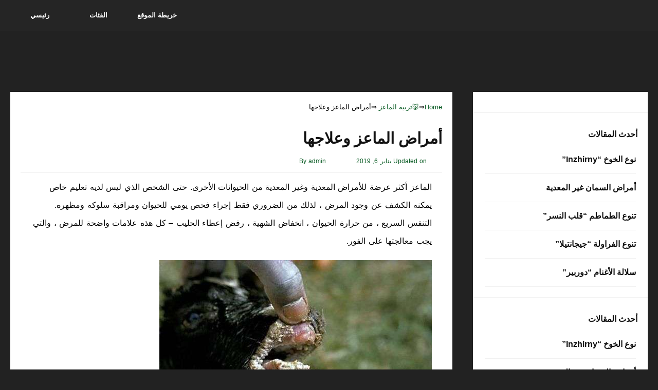

--- FILE ---
content_type: text/html;charset=UTF-8
request_url: https://ar.sel-hoz.com/%D8%A3%D9%85%D8%B1%D8%A7%D8%B6-%D8%A7%D9%84%D9%85%D8%A7%D8%B9%D8%B2-%D9%88%D8%B9%D9%84%D8%A7%D8%AC%D9%87%D8%A7/
body_size: 10779
content:
<!DOCTYPE html><html dir="rtl" lang="ar"><head><link media="all" href="https://ar.sel-hoz.com/wp-content/cache/autoptimize/css/autoptimize_fe16af726ee29d4ff23d5c78029bc6fc.css" rel="stylesheet" /><title>أمراض الماعز وعلاجهازراعة - تربية الماعز</title><meta charset="UTF-8"/><meta name="viewport" content="width=device-width, initial-scale=1.0" /><link rel="profile" href="https://gmpg.org/xfn/11"><link rel='prev' title='سلالة الأرانب &#8220;بانون البيضاء&#8221;' href='https://ar.sel-hoz.com/%d8%b3%d9%84%d8%a7%d9%84%d8%a9-%d8%a7%d9%84%d8%a3%d8%b1%d8%a7%d9%86%d8%a8-%d8%a8%d8%a7%d9%86%d9%88%d9%86-%d8%a7%d9%84%d8%a8%d9%8a%d8%b6%d8%a7%d8%a1/' /><link rel='next' title='بطاطس متنوعة &#8220;بلوفين&#8221;' href='https://ar.sel-hoz.com/%d8%a8%d8%b7%d8%a7%d8%b7%d8%b3-%d9%85%d8%aa%d9%86%d9%88%d8%b9%d8%a9-%d8%a8%d9%84%d9%88%d9%81%d9%8a%d9%86/' /><meta name="robots" content="index,follow" /><meta name="description" content="الماعز أكثر عرضة للأمراض المعدية وغير المعدية من الحيوانات الأخرى. حتى الشخص الذي ليس" /><link rel="canonical" href="https://ar.sel-hoz.com/%d8%a3%d9%85%d8%b1%d8%a7%d8%b6-%d8%a7%d9%84%d9%85%d8%a7%d8%b9%d8%b2-%d9%88%d8%b9%d9%84%d8%a7%d8%ac%d9%87%d8%a7/" /><link rel="icon" href="/favicon.ico" type="image/x-icon"><link rel="shortcut icon" href="/favicon.ico" type="image/x-icon"></head><body class="rtl post-template-default single single-post postid-323 single-format-standard"><nav id="main-nav" class="top-bar"><div id="main-nav-wrap" class="container"><div id="menu-icon" class="pos-1"></div><ul id="main-menu" class="menu"><li id="menu-item-11" class="menu-item menu-item-type-custom menu-item-object-custom menu-item-home menu-item-11"><a href="http://ar.sel-hoz.com/">رئيسي</a></li><li id="menu-item-12" class="menu-item menu-item-type-post_type menu-item-object-page menu-item-12"><a href="https://ar.sel-hoz.com/%d8%a7%d9%84%d9%81%d8%a6%d8%a7%d8%aa/">الفئات</a></li><li id="menu-item-13" class="menu-item menu-item-type-post_type menu-item-object-page menu-item-13"><a href="https://ar.sel-hoz.com/%d8%ae%d8%b1%d9%8a%d8%b7%d8%a9-%d8%a7%d9%84%d9%85%d9%88%d9%82%d8%b9/">خريطة الموقع</a></li></ul></div><div class="clr"></div></nav><div class="container mtop"><div id="inner-content"><div style="height:80px; weight:auto;"><div class="gcse-search"></div></div> <br /><section id="content" class="first clearfix" role="main"><div class="post-container"><article id="post-323" class="post-323 post type-post status-publish format-standard hentry category-37" role="article"><div class="singlebox"><div class="post_path"><div class="breadcrumb"><div class="breadcrumb" itemscope itemtype="http://data-vocabulary.org/Breadcrumb"> <a href="/" itemprop="url"><span itemprop="title">Home</span></a>&rArr;</div><div class="breadcrumb" itemscope itemtype="http://data-vocabulary.org/Breadcrumb"> <a href="https://ar.sel-hoz.com/%d8%aa%d8%b1%d8%a8%d9%8a%d8%a9-%d8%a7%d9%84%d9%85%d8%a7%d8%b9%d8%b2/" itemprop="url"><span  itemprop="title">&#128055;تربية الماعز</span></a> &rArr;</div><div class="breadcrumb" itemscope itemtype="http://data-vocabulary.org/Breadcrumb"> <span itemprop="title">أمراض الماعز وعلاجها</span></div></div> <br /> <script type="text/javascript">atOptions = {
		'key' : '9190eb83ce5fea5b7ade35e3cd30db5d',
		'format' : 'iframe',
		'height' : 250,
		'width' : 300,
		'params' : {}
	};
	document.write('<scr' + 'ipt type="text/javascript" src="http' + (location.protocol === 'https:' ? 's' : '') + '://www.displayformatcontent.com/9190eb83ce5fea5b7ade35e3cd30db5d/invoke.js"></scr' + 'ipt>');</script> <br /></div><header class="article-header"><h1 class="post-title">أمراض الماعز وعلاجها</h1><div id="post-meta"><p class="post-meta"> <span class="post-meta-date">Updated on يناير 6, 2019</span> <span class="post-meta-author">By admin</span></p><div class="clear"></div></div></header><section class="entry-content clearfix"><p>الماعز أكثر عرضة للأمراض المعدية وغير المعدية من الحيوانات الأخرى. حتى الشخص الذي ليس لديه تعليم خاص يمكنه الكشف عن وجود المرض ، لذلك من الضروري فقط إجراء فحص يومي للحيوان ومراقبة سلوكه ومظهره. التنفس السريع ، من حرارة الحيوان ، انخفاض الشهية ، رفض إعطاء الحليب &#8211; كل هذه علامات واضحة للمرض ، والتي يجب معالجتها على الفور.</p><p><noscript><img src="/images/image046.jpg" class="" title="أمراض الماعز وعلاجها" alt="أمراض الماعز وعلاجها" /></noscript><img src='data:image/svg+xml,%3Csvg%20xmlns=%22http://www.w3.org/2000/svg%22%20viewBox=%220%200%20%20%22%3E%3C/svg%3E' data-src="/images/image046.jpg" class="lazyload " title="أمراض الماعز وعلاجها" alt="أمراض الماعز وعلاجها" /></p><p>تعاني معظم الماعز من أمراض مثل داء البروسيلات ، والتهاب الضرع ، و necrobacteriosis ، وعفن الحافر ومرض الحمى القلاعية.</p><p>يعتبر مرض البروسيلا مرض معد خطير للغاية، وخطر انه امر رائع ليس فقط للحيوانات بل أيضا للبشر. لا يوجد شيء معاملة خاصة، فإنه يحمل فقط طبيب بيطري، الذي يمكن أن يوصي التدابير الأكثر جذرية، حتى الحيوانات وتدمير جميع ذبح المنتجات الحيوانية، بما في ذلك اللحوم والحليب تم الحصول عليها من الحيوانات المصابة. ينتقل مرض البروسيلا فقط عن طريق الاتصال مع المصابين.</p><div class="resp-container"><center> <script type="text/javascript">atOptions = {
		'key' : 'bef61a20aa78ff6b8b0789f409e3f840',
		'format' : 'iframe',
		'height' : 60,
		'width' : 468,
		'params' : {}
	};
	document.write('<scr' + 'ipt type="text/javascript" src="http' + (location.protocol === 'https:' ? 's' : '') + '://www.displayformatcontent.com/bef61a20aa78ff6b8b0789f409e3f840/invoke.js"></scr' + 'ipt>');</script> </center></div><p>يعتبر مرض لا أقل خطورة أيضا التهاب الضرع المعدية ، والتي يمكن تحديدها من خلال انتفاخ الضرع. الضرع هو الانفجار حرفيا في العيون، وكان أحمر، كان الجو حارا جدا، والحيوان ليست موجة بسيطة، وتنشر ثغاء العالقة الأصوات عند أي محاولة للمس به، يمكن أن درجة حرارة جسم الحيوان تصل إلى 42 درجة. في مراحل متقدمة من التهاب الضرع، ولعل ظهور الدم في الإفرازات من الحيوان إلى الاستلقاء على جانبه والتي لم تعد تستيقظ دون علاج وفاته وشيك. للحد من خطر وفاة عنزة، لا بد من تحويلها إلى حرارة، وليس لإعطاء الماء والعلف عصاري، بحيث لبعض الوقت لم يعد له وتتراكم في اللبن الضرع. وينبغي أن يكون الضرع تدليك باستمرار والضغط، على الرغم من أن هذه العملية سوف الماعز غير سارة واضح.</p><p>إذا الماعز والرعي في الأهوار، أو أنها كانت قادرة على شرب الماء المستنقع، ثم بعد بضعة أيام المالك يمكن أن نتوقع أول علامات nekrobakterioza &#8211; مرض معد يتميز بظهور على أصابع حوافر الماعز خراجات قيحي، ومؤلمة جدا للحيوان ويصعب علاجه. وعلاوة على ذلك المرض يمكن أن تتأثر الغشاء المخاطي والمساحة حول الفم من الماعز. علاج هذا المرض يمكن أن يكون إلا مع المضادات الحيوية، وصفة طبية لشراء التي يجب وصفها من قبل الطبيب. بعد غرفة الإنعاش، الذي تضمن يجب تطهير الماعز المريضة، والقمامة التي نامت &#8211; حرق.</p><p>عندما يظهر على سطح الغشاء المخاطي من فقاعات الحيوانية واحمرار، ويلتزم صاحبها للاتصال على الفور للطبيب البيطري، كما لاحظ الأعراض يمكن أن تكون سمة من الأمراض الأكثر خطورة التي تؤثر على العديد من الحيوانات &#8211; مرض الحمى القلاعية. مرض الحمى القلاعية تعاني الماعز الشباب للغاية، وأقل القديمة، الحيوان يبدأ النزيف، وزيادة إفراز اللعاب، تظهر أعراض العرج. هذا المرض خطير للغاية ، لأنه ينتقل بسرعة كبيرة ودون علاج مناسب يمكن أن يدمر القطيع بأكمله. أفضل علاج في حالة سحلية &#8211; الحجر الصحي وتطهير الجروح والأماكن التي يصاب الحيوان.</p><p>وتعتبر أمراض أقل خطورة، ولكن لا يزال مشتركة من الماعز نزلات البرد والتهاب خفيف من الضرع، وطلاء حلمات متصدع، والإسهال، والتهاب في المعدة، وتقلصات المعدة والروماتيزم والإصابة. التعامل معهم ليس صعبا، وبالتالي يمكن أن يتم بشكل مستقل.</p><div class="resp-container"> <script type="text/javascript">atOptions = {
		'key' : '065a4c5cef89ff25fd7390dccb2255ca',
		'format' : 'iframe',
		'height' : 90,
		'width' : 728,
		'params' : {}
	};
	document.write('<scr' + 'ipt type="text/javascript" src="http' + (location.protocol === 'https:' ? 's' : '') + '://www.displayformatcontent.com/065a4c5cef89ff25fd7390dccb2255ca/invoke.js"></scr' + 'ipt>');</script> </div> <br /> <br /><div class="shareaholic-canvas" data-app="share_buttons" data-app-id="28780899"></div><div class='yarpp-related'><h3>مقالات ذات صلة:</h3><ol><li><a href="https://ar.sel-hoz.com/%d8%ac%d9%84%d8%af-%d8%a7%d9%84%d9%85%d8%a7%d8%b9%d8%b2/" rel="bookmark" title="جلد الماعز">جلد الماعز </a>في الطبيعة ، تشارك الماعز البرية في التزاوج في فترة الخريف والشتاء ، من أكتوبر إلى ديسمبر. وبما أن حمل الماعز يستمر لمدة خمسة أشهر ، فإن الولادة تحدث في الربيع. توفر [&hellip;]...</li><li><a href="https://ar.sel-hoz.com/%d8%ad%d9%84%d9%8a%d8%a8-%d8%a7%d9%84%d9%85%d8%a7%d8%b9%d8%b2/" rel="bookmark" title="حليب الماعز">حليب الماعز </a>لإنتاج حليب الماعز بكميات كبيرة ، تم تربية سلالات الألبان من الماعز بشكل خاص. أنها تعطي الحليب أكثر وفترة الإرضاع لمثل هذه السلالات أطول من تلك المعتادة. على سبيل المثال ، يمكن [&hellip;]...</li><li><a href="https://ar.sel-hoz.com/%d8%a7%d9%84%d9%88%d9%82%d8%a7%d9%8a%d8%a9-%d9%85%d9%86-%d8%a3%d9%85%d8%b1%d8%a7%d8%b6-%d8%a7%d9%84%d8%a3%d8%b1%d8%a7%d9%86%d8%a8/" rel="bookmark" title="الوقاية من أمراض الأرانب">الوقاية من أمراض الأرانب </a>يساعد الوقاية في الوقت المناسب من الأمراض الأكثر شيوعا في الأرانب إلى حد كبير في حماية حياة وصحة الحيوانات. يشمل المنع العديد من المبادئ الأساسية التي لا يستغرق مراعاتها وقتًا كبيرًا. برر [&hellip;]...</li><li><a href="https://ar.sel-hoz.com/%d9%85%d8%ad%d8%aa%d9%88%d9%89-%d8%a7%d9%84%d9%85%d8%a7%d8%b9%d8%b2/" rel="bookmark" title="محتوى الماعز">محتوى الماعز </a>الماعز هم أذكياء للغاية ، ومثيرة للاهتمام ، فضولي ، يتذكرون جيدا كيف المداعبة والرعاية ، والاستياء ، وغالبا ما الانتقام لمعاملة سيئة. إذا كنت تتعامل مع الماعز بعناية واحتفظ به في [&hellip;]...</li><li><a href="https://ar.sel-hoz.com/%d8%a3%d9%85%d8%b1%d8%a7%d8%b6-%d8%a7%d9%84%d8%a3%d9%88%d8%b2/" rel="bookmark" title="أمراض الأوز">أمراض الأوز </a>يمكن أن تتسبب التغذية غير القياسية ، والإضاءة السيئة ، والفضلات المتعفنة والهواء القديم في الوفيات الجماعية بين الأوز ، التي تسببها الأمراض الشائعة بين هذه الطيور على النحو التالي: 1. داء [&hellip;]...</li><li><a href="https://ar.sel-hoz.com/%d8%a3%d9%85%d8%b1%d8%a7%d8%b6-%d8%a7%d9%84%d8%b7%d9%85%d8%a7%d8%b7%d9%85/" rel="bookmark" title="أمراض الطماطم">أمراض الطماطم </a>يقوم العديد من المزارعين ببناء الطماطم من البذور ، ثم يعتني بهم بلطف ، ولكن عند زراعة الشتلات ، يمكن أن تتجاوز الطماطم ليس فقط الآفات ، ولكن أيضًا الأمراض المختلفة تعفن [&hellip;]...</li><li><a href="https://ar.sel-hoz.com/%d9%83%d9%8a%d9%81%d9%8a%d8%a9-%d8%a7%d9%84%d8%ad%d9%81%d8%a7%d8%b8-%d8%b9%d9%84%d9%89-%d8%a7%d9%84%d9%85%d8%a7%d8%b9%d8%b2-%d9%81%d9%8a-%d9%81%d8%b5%d9%84-%d8%a7%d9%84%d8%b4%d8%aa%d8%a7%d8%a1/" rel="bookmark" title="كيفية الحفاظ على الماعز في فصل الشتاء">كيفية الحفاظ على الماعز في فصل الشتاء </a>لا توجد أي أسرار خاصة في محتوى الماعز ، فهي لا تتطلب أي علاقة خاصة لأنفسهم ، ولكن من الضروري دراسة جميع تفاصيل السؤال بشكل أفضل ، بحيث لا تنشأ مفاجآت في [&hellip;]...</li><li><a href="https://ar.sel-hoz.com/%d9%86%d9%88%d8%a7%d8%a9-%d8%a7%d9%84%d9%85%d8%a7%d8%b9%d8%b2-%d8%a7%d9%84%d9%86%d9%88%d8%a8%d9%8a/" rel="bookmark" title="نواة الماعز النوبي">نواة الماعز النوبي </a>ظهر الماعز النوبي على أراضي روسيا مؤخرا، DM قبل 10-14 سنة، وجاء إلى هذا الصنف هو ليس من ناميبيا، حيث تم عرضه في نهاية القرن التاسع عشر، وفي إنجلترا والولايات المتحدة. تم [&hellip;]...</li><li><a href="https://ar.sel-hoz.com/%d8%ad%d9%82%d8%a7%d8%a6%d9%82-%d9%85%d8%ab%d9%8a%d8%b1%d8%a9-%d9%84%d9%84%d8%a7%d9%87%d8%aa%d9%85%d8%a7%d9%85-%d8%b9%d9%86-%d8%a7%d9%84%d9%85%d8%a7%d8%b9%d8%b2/" rel="bookmark" title="حقائق مثيرة للاهتمام عن الماعز">حقائق مثيرة للاهتمام عن الماعز </a>الماعز ليست مجرد حيوان أليف حلو ولطيف ، ولكن أيضا رفيق ذكي ومفيد لسكان الريف. لقد قاموا بترويض الماعز لفترة طويلة ، في الشرق الأوسط ، منذ حوالي 9 آلاف سنة. منذ [&hellip;]...</li><li><a href="https://ar.sel-hoz.com/%d8%b2%d9%8a%d8%aa-%d8%a7%d9%84%d9%85%d8%a7%d8%b9%d8%b2/" rel="bookmark" title="زيت الماعز">زيت الماعز </a>لا يخفى على أحد أن حليب الماعز هو واحد من أكثر المنتجات المفيدة للشخص ولأي كائن ثديي. وهو غني بالفيتامينات والعناصر الدقيقة ويساعد على التخلص من مختلف الأمراض والحساسية. من الحليب ، [&hellip;]...</li><li><a href="https://ar.sel-hoz.com/%d9%83%d9%8a%d9%81-%d9%84%d8%b1%d8%b9%d8%a7%d9%8a%d8%a9-%d8%a7%d9%84%d9%85%d8%a7%d8%b9%d8%b2/" rel="bookmark" title="كيف لرعاية الماعز؟">كيف لرعاية الماعز؟ </a>الماعز ليست فقط واحدة من الحيوانات الأولى المستأنسة من قبل البشر ، ولكن أيضا الأكثر تواضع من جميع الحيوانات الأليفة. يمكن للماعز أن يعيش في أي ظروف مناخية ، وأن يأكل كل [&hellip;]...</li><li><a href="https://ar.sel-hoz.com/%d8%a7%d9%84%d8%a5%d8%ae%d8%b5%d8%a7%d8%a1-%d9%85%d9%86-%d8%a7%d9%84%d9%85%d8%a7%d8%b9%d8%b2-%d8%a7%d9%84%d8%b7%d8%b1%d9%82-%d9%88%d8%a7%d9%84%d8%a7%d8%ad%d8%aa%d9%8a%d8%a7%d8%b7%d8%a7%d8%aa/" rel="bookmark" title="الإخصاء من الماعز &#8211; الطرق والاحتياطات">الإخصاء من الماعز &#8211; الطرق والاحتياطات </a>الإخصاء هو إزالة الغدد التناسلية من الحيوانات الأليفة الذكور ، بحيث لم يعد بإمكانهم إنتاج التلقيح للإناث. الإخصاء من الماعز هو بسيط جدا وغير مؤلم تقريبا للحيوان نفسه ، والتي يجب القيام [&hellip;]...</li><li><a href="https://ar.sel-hoz.com/%d9%85%d8%a7%d8%b9%d8%b2-%d8%a7%d9%84%d9%85%d8%a7%d8%b9%d8%b2-%d8%aa%d9%88%d9%84%d8%af/" rel="bookmark" title="ماعز الماعز تولد">ماعز الماعز تولد </a>تم إنشاء هذا الماعز من الماعز من خلال جهود الفلاحين الجورجيين ، أو بالأحرى مغريليا من حيث تلقي اسم سلالته في الصيف ، ترعى الماعز في المروج المفتوحة والمرتفع في الجبال ، [&hellip;]...</li><li><a href="https://ar.sel-hoz.com/%d8%a7%d9%84%d9%85%d8%a7%d8%b9%d8%b2-%d8%a7%d9%84%d8%b3%d9%88%d9%81%d9%8a%d8%aa%d9%8a-%d8%a7%d9%84%d9%85%d8%a7%d8%b9%d8%b2/" rel="bookmark" title="الماعز السوفيتي الماعز">الماعز السوفيتي الماعز </a>تم استخراج سلالة الماعز الصوفية السوفياتية في الاتحاد السوفياتي بين عامي 1947 و 1967 ، من خلال العمل المستمر على عبور الماعز الصوفية الخشنة مع ممثلين من سلالة الأنجورا الحيوانات من هذا [&hellip;]...</li><li><a href="https://ar.sel-hoz.com/%d9%81%d9%88%d8%a7%d8%a6%d8%af-%d8%ad%d9%84%d9%8a%d8%a8-%d8%a7%d9%84%d9%85%d8%a7%d8%b9%d8%b2/" rel="bookmark" title="فوائد حليب الماعز">فوائد حليب الماعز </a>يتم التعرف على حليب الماعز كمنتج مفيد جدا يساعد على علاج الأمراض المختلفة. كان يعتقد هذا من نهاية الوقت ، والأطباء ، والأطباء الناس ، والباحثين. ولكن ، كما تعلمون ، لا [&hellip;]...</li><li><a href="https://ar.sel-hoz.com/%d8%aa%d9%88%d9%84%d8%af-%d8%ba%d9%88%d8%b1%d9%83%d9%8a-%d8%a7%d9%84%d9%85%d8%a7%d8%b9%d8%b2/" rel="bookmark" title="تولد غوركي الماعز">تولد غوركي الماعز </a>الماعز هي الحيوانات الأليفة المفضلة لمعظم بالنسبة لمعظم الناس في المدن الصغيرة، لأنها يمكن أن تبقى في سقيفة صغيرة فقط على الرعي، أو على بقايا المطبخ. الراغبين في شراء الحيوان النبيل وnekapriznoe [&hellip;]...</li><li><a href="https://ar.sel-hoz.com/%d9%83%d9%8a%d9%81-%d8%aa%d8%ae%d8%aa%d8%a7%d8%b1-%d9%85%d8%a7%d8%b9%d8%b2/" rel="bookmark" title="كيف تختار ماعز؟">كيف تختار ماعز؟ </a>شراء الماعز، ومع ذلك، مثل أي حيوان آخر، والمهمة ليست سهلة. يجب أن نبدأ مع ارتفاع في سوق الطيور وعرض المقترحات الحالية هناك، كذلك، لماذا أغراض سيتم الحصول عليها من قبل حيوان، [&hellip;]...</li><li><a href="https://ar.sel-hoz.com/%d8%aa%d9%83%d8%a7%d8%ab%d8%b1-%d8%a7%d9%84%d9%85%d8%a7%d8%b9%d8%b2-%d8%a7%d9%84%d8%a3%d8%a8%d9%8a%d8%b6-%d8%a7%d9%84%d8%b1%d9%88%d8%b3%d9%8a/" rel="bookmark" title="تكاثر الماعز الأبيض الروسي">تكاثر الماعز الأبيض الروسي </a>ماعز التكاثر لإنتاج الحليب في جميع أنحاء العالم تحظى بشعبية كبيرة ، على الأقل 60 ٪. وتظهر فجوة كبيرة في إنتاج حليب الماعز في الهند وبنغلاديش وباكستان. يمكن تتبع التطور الجيد في [&hellip;]...</li><li><a href="https://ar.sel-hoz.com/%d8%aa%d8%ba%d8%b0%d9%8a%d8%a9-%d8%a7%d9%84%d9%85%d8%a7%d8%b9%d8%b2/" rel="bookmark" title="تغذية الماعز">تغذية الماعز </a>الماعز ليست مجرد حيوانات منزلية يمكن أن تطعمها مرتين في اليوم وتنسى. الناس تولد الماعز للحصول على أي فائدة منها ، سواء كانت منتجات الصوف ، والزغب أو الحليب ومنتجات الألبان. ولذلك [&hellip;]...</li><li><a href="https://ar.sel-hoz.com/%d9%84%d8%a7-%d9%85%d8%a7%d9%86%d8%aa%d8%b4%d8%a7-%d8%aa%d9%88%d9%84%d8%af-%d8%a7%d9%84%d9%85%d8%a7%d8%b9%d8%b2/" rel="bookmark" title="لا مانتشا تولد الماعز">لا مانتشا تولد الماعز </a>الماعز هي الحيوانات التي ، مع الرعاية المناسبة ، سوف تسمح لك بالحصول على حليب الماعز المغذي والصحي لشخص ما. وابتداء من تحقيقها يمكن لعائلتك الحصول على ربح قوي ومتين للغاية تم [&hellip;]...</li><li><a href="https://ar.sel-hoz.com/%d8%a8%d9%88%d9%8a%d8%b1-%d8%b3%d9%84%d8%a7%d9%84%d8%a9-%d8%a7%d9%84%d9%85%d8%a7%d8%b9%d8%b2/" rel="bookmark" title="بوير سلالة الماعز">بوير سلالة الماعز </a>ظهرت سلالة البوير من الماعز في الآونة الأخيرة ، ولكنها تمكنت من العثور على عشاق مخلصين لفترة قصيرة ، وهذا صحيح لأنهم حيوانات جميلة ، حسنا ، ما سنتحدث عنه ، وسوف [&hellip;]...</li><li><a href="https://ar.sel-hoz.com/%d8%ac%d9%84%d9%88%d8%af-%d8%a7%d9%84%d9%85%d8%a7%d8%b9%d8%b2/" rel="bookmark" title="جلود الماعز">جلود الماعز </a>يحافظ المزارعون على الماعز لكل من الزغب والحليب ، ولإنتاج الصوف واللحوم. لذلك الماعز المطرقة وجعل الجلود. في هذه الحالة ، من المهم تتبع فرو الماعز طوال حياته ، والتمشيط والاستمالة بحيث [&hellip;]...</li><li><a href="https://ar.sel-hoz.com/%d8%aa%d9%88%d8%ba%d8%a8%d8%b1%d8%ba%d8%a8%d9%8a%d8%b1%d8%ba-%d8%a7%d9%84%d9%85%d8%a7%d8%b9%d8%b2-%d8%aa%d9%88%d9%84%d8%af/" rel="bookmark" title="توغبرغبيرغ الماعز تولد">توغبرغبيرغ الماعز تولد </a>تم تربيخ سلالة الماعز Toggenburg في القرن الثامن عشر من سويسرا في وادي Togberg من هنا حصلت على اسمها. تولد هذه السلالة في كانتون سان غالن ، هذه المنطقة ليست غنية بالمراعي [&hellip;]...</li><li><a href="https://ar.sel-hoz.com/%d8%aa%d9%88%d9%84%d8%af-%d8%a3%d9%88%d8%b1%d9%8a%d9%86%d8%a8%d9%88%d8%b1%d8%ba-%d8%a7%d9%84%d9%85%d8%a7%d8%b9%d8%b2/" rel="bookmark" title="تولد أورينبورغ الماعز">تولد أورينبورغ الماعز </a>تم جلب هذا النوع من الماعز إلى روسيا في القرن التاسع عشر ، من خلال عبور عدة أنواع من الماعز. وكان الهدف هو الحصول على الريش من نوعية جيدة، لينة وغرامة، لإنتاج [&hellip;]...</li><li><a href="https://ar.sel-hoz.com/%d8%aa%d9%83%d8%a7%d8%ab%d8%b1-%d8%a7%d9%84%d9%85%d8%a7%d8%b9%d8%b2-%d8%a7%d9%84%d9%83%d8%a7%d9%85%d9%8a%d8%b1%d9%88%d9%86%d9%8a/" rel="bookmark" title="تكاثر الماعز الكاميروني">تكاثر الماعز الكاميروني </a>صائدي الحيتان هنا هم الذين ركزوا انتباههم على هذه الحيوانات الصغيرة. ذهبت الماعز في رحلة واحتلت الحد الأدنى من مكان ، وبالنسبة لتوريد شجرة التنوب ، ما يعطونه ، نقلوا رحلات البحر [&hellip;]...</li><li><a href="https://ar.sel-hoz.com/pridonskaya-%d8%a7%d9%84%d9%85%d8%a7%d8%b9%d8%b2-%d8%aa%d9%88%d9%84%d8%af/" rel="bookmark" title="Pridonskaya الماعز تولد">Pridonskaya الماعز تولد </a>في مطلع القرن ال19 والقرن 20th كان هناك Pridonskaya الماعز تولد بعد عبور المحلية الخشنة الماعز والصوف الأنجورا بهم. وقد تم الحصول على هذا الصنف على ضفاف نهر الدون وهناك من ذهب [&hellip;]...</li><li><a href="https://ar.sel-hoz.com/%d8%b2%d8%b9%d8%a7%d9%86%d9%8a%d9%86-%d8%b3%d9%84%d8%a7%d9%84%d8%a9-%d9%85%d9%86-%d8%a7%d9%84%d9%85%d8%a7%d8%b9%d8%b2/" rel="bookmark" title="زعانين سلالة من الماعز">زعانين سلالة من الماعز </a>سلالة جيدة من الماعز ، هي واحدة من أكثر سلالات الألبان في العالم. بسبب علاماتها العالية على الحلب والإنتاجية الكبيرة ، أصبحت مشهورة في جميع أنحاء العالم وتحتل واحدة من الأماكن الأولى [&hellip;]...</li><li><a href="https://ar.sel-hoz.com/%d8%a7%d9%84%d8%a3%d9%85%d8%b1%d8%a7%d8%b6-%d8%a7%d9%84%d9%85%d8%b9%d8%af%d9%8a%d8%a9-%d9%85%d9%86-%d8%a7%d9%84%d8%a3%d8%b1%d8%a7%d9%86%d8%a8/" rel="bookmark" title="الأمراض المعدية من الأرانب">الأمراض المعدية من الأرانب </a>من المؤكد أن منع أي مرض أو مرض يكون أسهل بكثير من معالجته. للحفاظ على الأرانب الخاص كانت دائما في حالة معنوية جيدة وصحة جيدة، تحتاج إلى تنفيذ بعض بسيطة، ولكن صارمة [&hellip;]...</li><li><a href="https://ar.sel-hoz.com/%d8%a3%d9%85%d8%b1%d8%a7%d8%b6-%d8%a7%d9%84%d8%b3%d9%85%d8%a7%d9%86-%d8%ba%d9%8a%d8%b1-%d8%a7%d9%84%d9%85%d8%b9%d8%af%d9%8a%d8%a9/" rel="bookmark" title="أمراض السمان غير المعدية">أمراض السمان غير المعدية </a>السمان عرضة لحدوث العديد من الأمراض غير المعدية. وذلك لأن هذه الطيور لديها معدلات نمو عالية ، وجسمها يحتاج إلى كمية متزايدة من الفيتامينات والعناصر الدقيقة والأحماض الأمينية لتشكيل الهيكل العضلي والأعضاء [&hellip;]...</li><li><a href="https://ar.sel-hoz.com/%d8%af%d8%ac%d8%a7%d8%ac%d8%a7%d8%aa-%d8%ba%d9%8a%d9%86%d9%8a%d8%a7/" rel="bookmark" title="دجاجات غينيا">دجاجات غينيا </a>مما لا شك فيه ، في المنزل ، سيكون من الصعب علاج الطيور ، وأنها لن تنجح دائما. لذلك ، من الأفضل منع هذا المرض. بهذه الطريقة ، حافظ على صحة دجاج [&hellip;]...</li><li><a href="https://ar.sel-hoz.com/%d8%b2%d8%b1%d8%a7%d8%b9%d8%a9-%d8%a7%d9%84%d8%a7%d8%b7%d9%81%d8%a7%d9%84/" rel="bookmark" title="زراعة الاطفال">زراعة الاطفال </a>الماعز &#8211; واحدة من الحيوانات الأليفة الأكثر متواضع، ولد بالكاد، والحصول على ما يصل على أربع، وبسهولة العثور على الحلمة وفي غياب هذا من دواعي سروري أن تأخذ مصاصة الطفل العادي وزجاجة. [&hellip;]...</li><li><a href="https://ar.sel-hoz.com/%d8%a7%d9%84%d8%a3%d9%85%d8%b1%d8%a7%d8%b6-%d8%a7%d9%84%d9%85%d8%b9%d8%af%d9%8a%d8%a9-%d9%85%d9%86-%d8%a7%d9%84%d8%ae%d9%86%d8%a7%d8%b2%d9%8a%d8%b1/" rel="bookmark" title="الأمراض المعدية من الخنازير">الأمراض المعدية من الخنازير </a>للأسف ، فإن الأمراض في الخنازير هي أكثر شيوعًا مما تريد. يعتقد الأطباء البيطريون أن الشيء الرئيسي في مكافحة الأمراض ، في الوقت المناسب لملاحظة المرحلة الأولية من المرض. ولذلك ، فإن [&hellip;]...</li><li><a href="https://ar.sel-hoz.com/%d9%85%d8%a7%d8%b0%d8%a7-%d9%8a%d8%ac%d8%a8-%d8%a3%d9%86-%d8%aa%d9%83%d9%88%d9%86-%d8%a7%d9%84%d8%ba%d8%b1%d9%81%d8%a9-%d9%84%d9%84%d9%85%d8%a7%d8%b9%d8%b2/" rel="bookmark" title="ماذا يجب أن تكون الغرفة للماعز؟">ماذا يجب أن تكون الغرفة للماعز؟ </a>قد يكون الماعز الحيوانات متواضع في الشارع تقريبا معظم اليوم، ولكن لا يزال لا أحب المدقع الرياح الباردة وخارقة، لأنه مع الصقيع الأولى من الحيوانات يجب أن توضع في الحظيرة حيث درجة [&hellip;]...</li><li><a href="https://ar.sel-hoz.com/%d9%83%d9%8a%d9%81-%d8%aa%d8%b7%d8%b9%d9%85-%d8%b7%d9%81%d9%84%d8%a7-%d8%ad%d8%af%d9%8a%d8%ab-%d8%a7%d9%84%d9%88%d9%84%d8%a7%d8%af%d8%a9/" rel="bookmark" title="كيف تطعم طفلاً حديث الولادة؟">كيف تطعم طفلاً حديث الولادة؟ </a>هناك نظام لتنشئة الأطفال مع الماعز ، وكذلك عندما يتم الاحتفاظ الاطفال بشكل منفصل عن الماعز. في حالة نمو الماعز مع الماعز ، فإنه في الشهر الأول من الحياة يوجدون في الجوار. [&hellip;]...</li><li><a href="https://ar.sel-hoz.com/%d8%a7%d9%84%d8%aa%d9%87%d8%a7%d8%a8-%d8%a7%d9%84%d9%83%d8%a8%d8%af-%d8%a7%d9%84%d9%81%d9%8a%d8%b1%d9%88%d8%b3%d9%8a-%d9%85%d9%86-%d9%81%d8%b1%d8%a7%d8%ae-%d8%a7%d9%84%d8%a8%d8%b7/" rel="bookmark" title="التهاب الكبد الفيروسي من فراخ البط">التهاب الكبد الفيروسي من فراخ البط </a>يسمى المرض الحاد الذي يصيب الكبد بالتهاب الكبد الفيروسي. هذا المرض يسبب ارتفاع معدل الوفيات بين الحيوانات الصغيرة ، مما يتسبب في أضرار اقتصادية خطيرة للمزرعة. معدل وفيات بطة صغيرة من التهاب [&hellip;]...</li><li><a href="https://ar.sel-hoz.com/%d9%87%d9%8a%d9%83%d9%84-%d8%b6%d8%b1%d8%b9-%d8%a7%d9%84%d8%a8%d9%82%d8%b1%d8%a9/" rel="bookmark" title="هيكل ضرع البقرة">هيكل ضرع البقرة </a>تعتمد إنتاجية لبن البقرة على العديد من العوامل المختلفة ، مثل سلالة ، عمر وصحة الحيوان ، فترة الإرضاع ، وما إلى ذلك. لا يقل أهمية عن شكل وأبعاد الغدد الثديية للبقر [&hellip;]...</li><li><a href="https://ar.sel-hoz.com/%d8%aa%d8%ad%d8%b6%d9%8a%d8%b1-%d8%a7%d9%84%d8%a8%d9%82%d8%b1%d8%a9-%d9%84%d9%84%d8%ad%d9%84%d8%a8/" rel="bookmark" title="تحضير البقرة للحلب">تحضير البقرة للحلب </a>تعد عملية حلب الأبقار أحد المكونات الهامة لتكنولوجيا إنتاج الحليب ، والتي تؤثر بشكل مباشر على كمية ونوعية منتجات الألبان. ولذلك ، ينبغي إيلاء اهتمام خاص لإعداد الأبقار للحلب. على الرغم من [&hellip;]...</li><li><a href="https://ar.sel-hoz.com/%d8%ad%d9%84%d8%a8-%d8%a7%d9%84%d8%a3%d8%ba%d9%86%d8%a7%d9%85/" rel="bookmark" title="حلب الأغنام">حلب الأغنام </a>وتستخدم الأغنام ليس فقط لحوم وصوف الحيوانات، ولكن أيضا كمصدر للحليب لذيذة وصحية، واستخدام الذي يسمح لك لطهي الجبن الحليب لذيذ ومنتجات الألبان الأخرى. تبدأ الأغنام بالحليب بعد ظهور الحملان ، ولكن [&hellip;]...</li><li><a href="https://ar.sel-hoz.com/%d8%a7%d9%84%d9%86%d8%a8%d8%a7%d8%aa%d8%a7%d8%aa-%d8%a7%d9%84%d8%b3%d8%a7%d9%85%d8%a9-%d9%84%d9%84%d8%a3%d8%b1%d8%a7%d9%86%d8%a8/" rel="bookmark" title="النباتات السامة للأرانب">النباتات السامة للأرانب </a>على الرغم من حقيقة أن الأرنب هو آكلة الأعشاب ، ليست جميع النباتات مناسبة للتغذية. بعض الأعشاب ليست فقط ضارة لصحة الحيوان ، ولكن يمكن أيضا أن تسبب الموت. وتنقسم هذه النباتات [&hellip;]...</li><li><a href="https://ar.sel-hoz.com/%d8%b3%d9%84%d8%a7%d9%84%d8%a9-%d9%85%d8%a7%d8%b9%d8%b2-%d8%ac%d8%a8%d8%a7%d9%84-%d8%a7%d9%84%d8%a3%d9%84%d8%a8/" rel="bookmark" title="سلالة ماعز جبال الألب">سلالة ماعز جبال الألب </a>ماعز الألب &#8211; جميلة والحيوانات النبيلة ولدت في المناطق الجبلية في جبال الألب منذ بضعة قرون. تولد هي واحدة من أقدم في العالم، لفترة طويلة، وكان المميز فقط لسويسرا، حيث ولدت في [&hellip;]...</li></ol></div> <br /> <strong>أمراض الماعز وعلاجها</strong> <br /><div class="alignleft">&#8592; <a href="https://ar.sel-hoz.com/%d8%b3%d9%84%d8%a7%d9%84%d8%a9-%d8%a7%d9%84%d8%a3%d8%b1%d8%a7%d9%86%d8%a8-%d8%a8%d8%a7%d9%86%d9%88%d9%86-%d8%a7%d9%84%d8%a8%d9%8a%d8%b6%d8%a7%d8%a1/" rel="prev">سلالة الأرانب &#8220;بانون البيضاء&#8221;</a></div><div class="alignright"><a href="https://ar.sel-hoz.com/%d8%a8%d8%b7%d8%a7%d8%b7%d8%b3-%d9%85%d8%aa%d9%86%d9%88%d8%b9%d8%a9-%d8%a8%d9%84%d9%88%d9%81%d9%8a%d9%86/" rel="next">بطاطس متنوعة &#8220;بلوفين&#8221;</a> &#8594;</div><div class="clr"></div></section><footer class="article-footer"><p class="tags"></p></footer></div></article></div></section><aside id="sidebar"><div id="secondary" class="widget-area" role="complementary"><aside id="custom_html-2" class="widget_text widget widget_custom_html"><div class="textwidget custom-html-widget"><center> <script type="text/javascript">atOptions = {
		'key' : '171d9343f191d12b45f16806f31dcd02',
		'format' : 'iframe',
		'height' : 600,
		'width' : 160,
		'params' : {}
	};
	document.write('<scr' + 'ipt type="text/javascript" src="http' + (location.protocol === 'https:' ? 's' : '') + '://www.displayformatcontent.com/171d9343f191d12b45f16806f31dcd02/invoke.js"></scr' + 'ipt>');</script> </center></div></aside><aside id="recent-posts-3" class="widget widget_recent_entries"><h4 class="widget-title">أحدث المقالات</h4><ul><li> <a href="https://ar.sel-hoz.com/%d9%86%d9%88%d8%b9-%d8%a7%d9%84%d8%ae%d9%88%d8%ae-inzhirny/">نوع الخوخ &#8220;Inzhirny&#8221;</a></li><li> <a href="https://ar.sel-hoz.com/%d8%a3%d9%85%d8%b1%d8%a7%d8%b6-%d8%a7%d9%84%d8%b3%d9%85%d8%a7%d9%86-%d8%ba%d9%8a%d8%b1-%d8%a7%d9%84%d9%85%d8%b9%d8%af%d9%8a%d8%a9/">أمراض السمان غير المعدية</a></li><li> <a href="https://ar.sel-hoz.com/%d8%aa%d9%86%d9%88%d8%b9-%d8%a7%d9%84%d8%b7%d9%85%d8%a7%d8%b7%d9%85-%d9%82%d9%84%d8%a8-%d8%a7%d9%84%d9%86%d8%b3%d8%b1/">تنوع الطماطم &#8220;قلب النسر&#8221;</a></li><li> <a href="https://ar.sel-hoz.com/%d8%aa%d9%86%d9%88%d8%b9-%d8%a7%d9%84%d9%81%d8%b1%d8%a7%d9%88%d9%84%d8%a9-%d8%ac%d9%8a%d8%ac%d8%a7%d9%86%d8%aa%d9%8a%d9%84%d8%a7/">تنوع الفراولة &#8220;جيجانتيلا&#8221;</a></li><li> <a href="https://ar.sel-hoz.com/%d8%b3%d9%84%d8%a7%d9%84%d8%a9-%d8%a7%d9%84%d8%a3%d8%ba%d9%86%d8%a7%d9%85-%d8%af%d9%88%d8%b1%d8%a8%d9%8a%d8%b1/">سلالة الأغنام &#8220;دوربير&#8221;</a></li></ul></aside><aside id="recent-posts-2" class="widget widget_recent_entries"><h4 class="widget-title">أحدث المقالات</h4><ul><li> <a href="https://ar.sel-hoz.com/%d9%86%d9%88%d8%b9-%d8%a7%d9%84%d8%ae%d9%88%d8%ae-inzhirny/">نوع الخوخ &#8220;Inzhirny&#8221;</a></li><li> <a href="https://ar.sel-hoz.com/%d8%a3%d9%85%d8%b1%d8%a7%d8%b6-%d8%a7%d9%84%d8%b3%d9%85%d8%a7%d9%86-%d8%ba%d9%8a%d8%b1-%d8%a7%d9%84%d9%85%d8%b9%d8%af%d9%8a%d8%a9/">أمراض السمان غير المعدية</a></li><li> <a href="https://ar.sel-hoz.com/%d8%aa%d9%86%d9%88%d8%b9-%d8%a7%d9%84%d8%b7%d9%85%d8%a7%d8%b7%d9%85-%d9%82%d9%84%d8%a8-%d8%a7%d9%84%d9%86%d8%b3%d8%b1/">تنوع الطماطم &#8220;قلب النسر&#8221;</a></li><li> <a href="https://ar.sel-hoz.com/%d8%aa%d9%86%d9%88%d8%b9-%d8%a7%d9%84%d9%81%d8%b1%d8%a7%d9%88%d9%84%d8%a9-%d8%ac%d9%8a%d8%ac%d8%a7%d9%86%d8%aa%d9%8a%d9%84%d8%a7/">تنوع الفراولة &#8220;جيجانتيلا&#8221;</a></li><li> <a href="https://ar.sel-hoz.com/%d8%b3%d9%84%d8%a7%d9%84%d8%a9-%d8%a7%d9%84%d8%a3%d8%ba%d9%86%d8%a7%d9%85-%d8%af%d9%88%d8%b1%d8%a8%d9%8a%d8%b1/">سلالة الأغنام &#8220;دوربير&#8221;</a></li></ul></aside></div></aside></div></div><div class="clr"></div><footer id="main-footer"><div id="bottom-footer"><div class="layout-wrap container"><div id="footer-logo" class="five-col"><p></p></div><div id="footer-copyright"><p class="vsmall"><span class="alignleft">&copy; 2025 زراعة. All Rights Reserved.</span> <span class="alignright "> <script type='text/javascript'>var lazyn=!1;window.addEventListener("scroll",function(){(0!=document.documentElement.scrollTop&&!1===lazyn||0!=document.body.scrollTop&&!1===lazyn)&&(!function(){var e=document.createElement("script");e.type="text/javascript",e.async=!0,e.src="https://www.googletagmanager.com/gtag/js?id=UA-57373872-4";var a=document.getElementsByTagName("script")[0];a.parentNode.insertBefore(e,a)}(),lazyn=!0)},!0);//]]></script> <script>window.dataLayer = window.dataLayer || [];
  function gtag(){dataLayer.push(arguments);}
  gtag('js', new Date());

  gtag('config', 'UA-57373872-4');</script> <script>var fired = false;

window.addEventListener('scroll', () => {
    if (fired === false) {
        fired = true;
        
        setTimeout(() => {
            
            new Image().src = "//counter.yadro.ru/hit?r"+
escape(document.referrer)+((typeof(screen)=="undefined")?"":
";s"+screen.width+"*"+screen.height+"*"+(screen.colorDepth?
screen.colorDepth:screen.pixelDepth))+";u"+escape(document.URL)+
";"+Math.random();
            
        }, 1000)
    }
});</script> </span></p></div></div></div></footer><div id="gototop">Scroll To Top</div><style>.lazyload,.lazyloading{opacity:0;}.lazyloaded{opacity:1;transition:opacity 300ms;}</style><noscript><style>.lazyload{display:none;}</style></noscript><script data-noptimize="1">window.lazySizesConfig=window.lazySizesConfig||{};window.lazySizesConfig.loadMode=1;</script><script async data-noptimize="1" src='https://ar.sel-hoz.com/wp-content/plugins/autoptimize/classes/external/js/lazysizes.min.js?ao_version=2.6.1'></script> <script defer src="https://ar.sel-hoz.com/wp-content/cache/autoptimize/js/autoptimize_74babb3639de29cece5771daae572f87.js"></script></body></html>
<!--
Hyper cache file: 407a6a33d5575cc73703ac974dfcb98c
Cache created: 16-03-2025 13:37:34
HCE Version: 1.6.3
Load AVG: 7.32(21)
-->

--- FILE ---
content_type: text/css
request_url: https://ar.sel-hoz.com/wp-content/cache/autoptimize/css/autoptimize_fe16af726ee29d4ff23d5c78029bc6fc.css
body_size: 11760
content:
.yarpp_pro_msg{border:1px ridge #d0d0d0;padding:.4em 2em .8em;text-align:justify}.yarpp_pro_msg strong{display:inline-block;text-align:center;width:100%;color:orange}.yarpp_help{position:relative;display:inline-block;background:transparent url(//ar.sel-hoz.com/wp-content/plugins/yet-another-related-posts-plugin/style/../../../../wp-includes/images/wpicons.png) no-repeat -520px -20px;vertical-align:text-bottom;width:20px;height:20px}.yarpp_help_msg{position:absolute;left:25px;display:none;border:1px solid #d0d0d0;width:250px;text-align:justify;padding:10px 15px;background-color:#fff;box-shadow:0 0 .4em -.15em #333;z-index:100}.yarpp_help:hover .yarpp_help_msg{display:block}
.wp-block-audio figcaption{margin-top:.5em;margin-bottom:1em;color:#555d66;text-align:center;font-size:13px}.wp-block-audio audio{width:100%;min-width:300px}.editor-block-list__layout .reusable-block-edit-panel{align-items:center;background:#f8f9f9;color:#555d66;display:flex;flex-wrap:wrap;font-family:-apple-system,BlinkMacSystemFont,"Segoe UI",Roboto,Oxygen-Sans,Ubuntu,Cantarell,"Helvetica Neue",sans-serif;font-size:13px;position:relative;top:-14px;margin:0 -14px;padding:8px 14px;position:relative;z-index:7}.editor-block-list__layout .editor-block-list__layout .reusable-block-edit-panel{margin:0 -14px;padding:8px 14px}.editor-block-list__layout .reusable-block-edit-panel .reusable-block-edit-panel__spinner{margin:0 5px}.editor-block-list__layout .reusable-block-edit-panel .reusable-block-edit-panel__info{margin-left:auto}.editor-block-list__layout .reusable-block-edit-panel .reusable-block-edit-panel__label{margin-left:8px;white-space:nowrap;font-weight:600}.editor-block-list__layout .reusable-block-edit-panel .reusable-block-edit-panel__title{flex:1 1 100%;font-size:14px;height:30px;margin:4px 0 8px}.editor-block-list__layout .reusable-block-edit-panel .components-button.reusable-block-edit-panel__button{flex-shrink:0}@media (min-width:960px){.editor-block-list__layout .reusable-block-edit-panel{flex-wrap:nowrap}.editor-block-list__layout .reusable-block-edit-panel .reusable-block-edit-panel__title{margin:0}.editor-block-list__layout .reusable-block-edit-panel .components-button.reusable-block-edit-panel__button{margin:0 5px 0 0}}.editor-block-list__layout .reusable-block-indicator{background:#fff;border-right:1px dashed #e2e4e7;color:#555d66;border-bottom:1px dashed #e2e4e7;top:-14px;height:30px;padding:4px;position:absolute;z-index:1;width:30px;left:-14px}.wp-block-button{color:#fff;margin-bottom:1.5em}.wp-block-button.aligncenter{text-align:center}.wp-block-button.alignright{text-align:right}.wp-block-button__link{background-color:#32373c;border:none;border-radius:28px;box-shadow:none;color:inherit;cursor:pointer;display:inline-block;font-size:18px;margin:0;padding:12px 24px;text-align:center;text-decoration:none;white-space:normal;overflow-wrap:break-word}.wp-block-button__link:active,.wp-block-button__link:focus,.wp-block-button__link:hover{color:inherit}.is-style-squared .wp-block-button__link{border-radius:0}.is-style-outline{color:#32373c}.is-style-outline .wp-block-button__link{background:0 0;border:2px solid currentcolor}.wp-block-categories.alignleft{margin-right:2em}.wp-block-categories.alignright{margin-left:2em}.wp-block-columns{display:flex;flex-wrap:wrap}@media (min-width:782px){.wp-block-columns{flex-wrap:nowrap}}.wp-block-column{flex:1;margin-bottom:1em;flex-basis:100%;min-width:0;word-break:break-word;overflow-wrap:break-word}@media (min-width:600px){.wp-block-column{flex-basis:50%;flex-grow:0}}@media (min-width:600px){.wp-block-column:nth-child(odd){margin-left:32px}.wp-block-column:nth-child(even){margin-right:32px}.wp-block-column:not(:first-child){margin-right:32px}.wp-block-column:not(:last-child){margin-left:32px}}.wp-block-cover,.wp-block-cover-image{position:relative;background-color:#000;background-size:cover;background-position:center center;min-height:430px;width:100%;margin:0 0 1.5em 0;display:flex;justify-content:center;align-items:center;overflow:hidden}.wp-block-cover-image.has-left-content,.wp-block-cover.has-left-content{justify-content:flex-start}.wp-block-cover-image.has-left-content .wp-block-cover-image-text,.wp-block-cover-image.has-left-content .wp-block-cover-text,.wp-block-cover-image.has-left-content h2,.wp-block-cover.has-left-content .wp-block-cover-image-text,.wp-block-cover.has-left-content .wp-block-cover-text,.wp-block-cover.has-left-content h2{margin-right:0;text-align:right}.wp-block-cover-image.has-right-content,.wp-block-cover.has-right-content{justify-content:flex-end}.wp-block-cover-image.has-right-content .wp-block-cover-image-text,.wp-block-cover-image.has-right-content .wp-block-cover-text,.wp-block-cover-image.has-right-content h2,.wp-block-cover.has-right-content .wp-block-cover-image-text,.wp-block-cover.has-right-content .wp-block-cover-text,.wp-block-cover.has-right-content h2{margin-left:0;text-align:left}.wp-block-cover .wp-block-cover-image-text,.wp-block-cover .wp-block-cover-text,.wp-block-cover h2,.wp-block-cover-image .wp-block-cover-image-text,.wp-block-cover-image .wp-block-cover-text,.wp-block-cover-image h2{color:#fff;font-size:2em;line-height:1.25;z-index:1;margin-bottom:0;max-width:610px;padding:14px;text-align:center}.wp-block-cover .wp-block-cover-image-text a,.wp-block-cover .wp-block-cover-image-text a:active,.wp-block-cover .wp-block-cover-image-text a:focus,.wp-block-cover .wp-block-cover-image-text a:hover,.wp-block-cover .wp-block-cover-text a,.wp-block-cover .wp-block-cover-text a:active,.wp-block-cover .wp-block-cover-text a:focus,.wp-block-cover .wp-block-cover-text a:hover,.wp-block-cover h2 a,.wp-block-cover h2 a:active,.wp-block-cover h2 a:focus,.wp-block-cover h2 a:hover,.wp-block-cover-image .wp-block-cover-image-text a,.wp-block-cover-image .wp-block-cover-image-text a:active,.wp-block-cover-image .wp-block-cover-image-text a:focus,.wp-block-cover-image .wp-block-cover-image-text a:hover,.wp-block-cover-image .wp-block-cover-text a,.wp-block-cover-image .wp-block-cover-text a:active,.wp-block-cover-image .wp-block-cover-text a:focus,.wp-block-cover-image .wp-block-cover-text a:hover,.wp-block-cover-image h2 a,.wp-block-cover-image h2 a:active,.wp-block-cover-image h2 a:focus,.wp-block-cover-image h2 a:hover{color:#fff}.wp-block-cover-image.has-parallax,.wp-block-cover.has-parallax{background-attachment:fixed}@supports (-webkit-overflow-scrolling:touch){.wp-block-cover-image.has-parallax,.wp-block-cover.has-parallax{background-attachment:scroll}}.wp-block-cover-image.has-background-dim::before,.wp-block-cover.has-background-dim::before{content:"";position:absolute;top:0;right:0;bottom:0;left:0;background-color:inherit;opacity:.5;z-index:1}.wp-block-cover-image.has-background-dim.has-background-dim-10::before,.wp-block-cover.has-background-dim.has-background-dim-10::before{opacity:.1}.wp-block-cover-image.has-background-dim.has-background-dim-20::before,.wp-block-cover.has-background-dim.has-background-dim-20::before{opacity:.2}.wp-block-cover-image.has-background-dim.has-background-dim-30::before,.wp-block-cover.has-background-dim.has-background-dim-30::before{opacity:.3}.wp-block-cover-image.has-background-dim.has-background-dim-40::before,.wp-block-cover.has-background-dim.has-background-dim-40::before{opacity:.4}.wp-block-cover-image.has-background-dim.has-background-dim-50::before,.wp-block-cover.has-background-dim.has-background-dim-50::before{opacity:.5}.wp-block-cover-image.has-background-dim.has-background-dim-60::before,.wp-block-cover.has-background-dim.has-background-dim-60::before{opacity:.6}.wp-block-cover-image.has-background-dim.has-background-dim-70::before,.wp-block-cover.has-background-dim.has-background-dim-70::before{opacity:.7}.wp-block-cover-image.has-background-dim.has-background-dim-80::before,.wp-block-cover.has-background-dim.has-background-dim-80::before{opacity:.8}.wp-block-cover-image.has-background-dim.has-background-dim-90::before,.wp-block-cover.has-background-dim.has-background-dim-90::before{opacity:.9}.wp-block-cover-image.has-background-dim.has-background-dim-100::before,.wp-block-cover.has-background-dim.has-background-dim-100::before{opacity:1}.wp-block-cover-image.alignleft,.wp-block-cover-image.alignright,.wp-block-cover.alignleft,.wp-block-cover.alignright{max-width:305px;width:100%}.wp-block-cover-image::after,.wp-block-cover::after{display:block;content:"";font-size:0;min-height:inherit}@supports ((position:-webkit-sticky) or (position:sticky)){.wp-block-cover-image::after,.wp-block-cover::after{content:none}}.wp-block-cover-image.aligncenter,.wp-block-cover-image.alignleft,.wp-block-cover-image.alignright,.wp-block-cover.aligncenter,.wp-block-cover.alignleft,.wp-block-cover.alignright{display:flex}.wp-block-cover__video-background{position:absolute;top:50%;right:50%;transform:translateX(50%) translateY(-50%);width:100%;height:100%;z-index:0;-o-object-fit:cover;object-fit:cover}.editor-block-list__block[data-type="core/embed"][data-align=left] .editor-block-list__block-edit,.editor-block-list__block[data-type="core/embed"][data-align=right] .editor-block-list__block-edit,.wp-block-embed.alignleft,.wp-block-embed.alignright{max-width:360px;width:100%}.wp-block-embed{margin-bottom:1em}.wp-block-embed figcaption{margin-top:.5em;margin-bottom:1em;color:#555d66;text-align:center;font-size:13px}.wp-embed-responsive .wp-block-embed.wp-embed-aspect-1-1 .wp-block-embed__wrapper,.wp-embed-responsive .wp-block-embed.wp-embed-aspect-1-2 .wp-block-embed__wrapper,.wp-embed-responsive .wp-block-embed.wp-embed-aspect-16-9 .wp-block-embed__wrapper,.wp-embed-responsive .wp-block-embed.wp-embed-aspect-18-9 .wp-block-embed__wrapper,.wp-embed-responsive .wp-block-embed.wp-embed-aspect-21-9 .wp-block-embed__wrapper,.wp-embed-responsive .wp-block-embed.wp-embed-aspect-4-3 .wp-block-embed__wrapper,.wp-embed-responsive .wp-block-embed.wp-embed-aspect-9-16 .wp-block-embed__wrapper{position:relative}.wp-embed-responsive .wp-block-embed.wp-embed-aspect-1-1 .wp-block-embed__wrapper::before,.wp-embed-responsive .wp-block-embed.wp-embed-aspect-1-2 .wp-block-embed__wrapper::before,.wp-embed-responsive .wp-block-embed.wp-embed-aspect-16-9 .wp-block-embed__wrapper::before,.wp-embed-responsive .wp-block-embed.wp-embed-aspect-18-9 .wp-block-embed__wrapper::before,.wp-embed-responsive .wp-block-embed.wp-embed-aspect-21-9 .wp-block-embed__wrapper::before,.wp-embed-responsive .wp-block-embed.wp-embed-aspect-4-3 .wp-block-embed__wrapper::before,.wp-embed-responsive .wp-block-embed.wp-embed-aspect-9-16 .wp-block-embed__wrapper::before{content:"";display:block;padding-top:50%}.wp-embed-responsive .wp-block-embed.wp-embed-aspect-1-1 .wp-block-embed__wrapper iframe,.wp-embed-responsive .wp-block-embed.wp-embed-aspect-1-2 .wp-block-embed__wrapper iframe,.wp-embed-responsive .wp-block-embed.wp-embed-aspect-16-9 .wp-block-embed__wrapper iframe,.wp-embed-responsive .wp-block-embed.wp-embed-aspect-18-9 .wp-block-embed__wrapper iframe,.wp-embed-responsive .wp-block-embed.wp-embed-aspect-21-9 .wp-block-embed__wrapper iframe,.wp-embed-responsive .wp-block-embed.wp-embed-aspect-4-3 .wp-block-embed__wrapper iframe,.wp-embed-responsive .wp-block-embed.wp-embed-aspect-9-16 .wp-block-embed__wrapper iframe{position:absolute;top:0;left:0;bottom:0;right:0;width:100%;height:100%}.wp-embed-responsive .wp-block-embed.wp-embed-aspect-21-9 .wp-block-embed__wrapper::before{padding-top:42.85%}.wp-embed-responsive .wp-block-embed.wp-embed-aspect-18-9 .wp-block-embed__wrapper::before{padding-top:50%}.wp-embed-responsive .wp-block-embed.wp-embed-aspect-16-9 .wp-block-embed__wrapper::before{padding-top:56.25%}.wp-embed-responsive .wp-block-embed.wp-embed-aspect-4-3 .wp-block-embed__wrapper::before{padding-top:75%}.wp-embed-responsive .wp-block-embed.wp-embed-aspect-1-1 .wp-block-embed__wrapper::before{padding-top:100%}.wp-embed-responsive .wp-block-embed.wp-embed-aspect-9-6 .wp-block-embed__wrapper::before{padding-top:66.66%}.wp-embed-responsive .wp-block-embed.wp-embed-aspect-1-2 .wp-block-embed__wrapper::before{padding-top:200%}.wp-block-file{margin-bottom:1.5em}.wp-block-file.aligncenter{text-align:center}.wp-block-file.alignright{text-align:right}.wp-block-file .wp-block-file__button{background:#32373c;border-radius:2em;color:#fff;font-size:13px;padding:.5em 1em}.wp-block-file a.wp-block-file__button{text-decoration:none}.wp-block-file a.wp-block-file__button:active,.wp-block-file a.wp-block-file__button:focus,.wp-block-file a.wp-block-file__button:hover,.wp-block-file a.wp-block-file__button:visited{box-shadow:none;color:#fff;opacity:.85;text-decoration:none}.wp-block-file *+.wp-block-file__button{margin-right:.75em}.wp-block-gallery{display:flex;flex-wrap:wrap;list-style-type:none;padding:0}.wp-block-gallery .blocks-gallery-image,.wp-block-gallery .blocks-gallery-item{margin:0 0 16px 16px;display:flex;flex-grow:1;flex-direction:column;justify-content:center;position:relative}.wp-block-gallery .blocks-gallery-image figure,.wp-block-gallery .blocks-gallery-item figure{margin:0;height:100%}@supports ((position:-webkit-sticky) or (position:sticky)){.wp-block-gallery .blocks-gallery-image figure,.wp-block-gallery .blocks-gallery-item figure{display:flex;align-items:flex-end;justify-content:flex-start}}.wp-block-gallery .blocks-gallery-image img,.wp-block-gallery .blocks-gallery-item img{display:block;max-width:100%;height:auto}.wp-block-gallery .blocks-gallery-image img,.wp-block-gallery .blocks-gallery-item img{width:100%}@supports ((position:-webkit-sticky) or (position:sticky)){.wp-block-gallery .blocks-gallery-image img,.wp-block-gallery .blocks-gallery-item img{width:auto}}.wp-block-gallery .blocks-gallery-image figcaption,.wp-block-gallery .blocks-gallery-item figcaption{position:absolute;bottom:0;width:100%;max-height:100%;overflow:auto;padding:40px 10px 5px;color:#fff;text-align:center;font-size:13px;background:linear-gradient(0deg,rgba(0,0,0,.7) 0,rgba(0,0,0,.3) 60%,transparent)}.wp-block-gallery .blocks-gallery-image figcaption img,.wp-block-gallery .blocks-gallery-item figcaption img{display:inline}.wp-block-gallery.is-cropped .blocks-gallery-image a,.wp-block-gallery.is-cropped .blocks-gallery-image img,.wp-block-gallery.is-cropped .blocks-gallery-item a,.wp-block-gallery.is-cropped .blocks-gallery-item img{width:100%}@supports ((position:-webkit-sticky) or (position:sticky)){.wp-block-gallery.is-cropped .blocks-gallery-image a,.wp-block-gallery.is-cropped .blocks-gallery-image img,.wp-block-gallery.is-cropped .blocks-gallery-item a,.wp-block-gallery.is-cropped .blocks-gallery-item img{height:100%;flex:1;-o-object-fit:cover;object-fit:cover}}.wp-block-gallery .blocks-gallery-image,.wp-block-gallery .blocks-gallery-item{width:calc((100% - 16px)/ 2)}.wp-block-gallery .blocks-gallery-image:nth-of-type(even),.wp-block-gallery .blocks-gallery-item:nth-of-type(even){margin-left:0}.wp-block-gallery.columns-1 .blocks-gallery-image,.wp-block-gallery.columns-1 .blocks-gallery-item{width:100%;margin-left:0}@media (min-width:600px){.wp-block-gallery.columns-3 .blocks-gallery-image,.wp-block-gallery.columns-3 .blocks-gallery-item{width:calc((100% - 16px * 2)/ 3);margin-left:16px}.wp-block-gallery.columns-4 .blocks-gallery-image,.wp-block-gallery.columns-4 .blocks-gallery-item{width:calc((100% - 16px * 3)/ 4);margin-left:16px}.wp-block-gallery.columns-5 .blocks-gallery-image,.wp-block-gallery.columns-5 .blocks-gallery-item{width:calc((100% - 16px * 4)/ 5);margin-left:16px}.wp-block-gallery.columns-6 .blocks-gallery-image,.wp-block-gallery.columns-6 .blocks-gallery-item{width:calc((100% - 16px * 5)/ 6);margin-left:16px}.wp-block-gallery.columns-7 .blocks-gallery-image,.wp-block-gallery.columns-7 .blocks-gallery-item{width:calc((100% - 16px * 6)/ 7);margin-left:16px}.wp-block-gallery.columns-8 .blocks-gallery-image,.wp-block-gallery.columns-8 .blocks-gallery-item{width:calc((100% - 16px * 7)/ 8);margin-left:16px}.wp-block-gallery.columns-1 .blocks-gallery-image:nth-of-type(1n),.wp-block-gallery.columns-1 .blocks-gallery-item:nth-of-type(1n){margin-left:0}.wp-block-gallery.columns-2 .blocks-gallery-image:nth-of-type(2n),.wp-block-gallery.columns-2 .blocks-gallery-item:nth-of-type(2n){margin-left:0}.wp-block-gallery.columns-3 .blocks-gallery-image:nth-of-type(3n),.wp-block-gallery.columns-3 .blocks-gallery-item:nth-of-type(3n){margin-left:0}.wp-block-gallery.columns-4 .blocks-gallery-image:nth-of-type(4n),.wp-block-gallery.columns-4 .blocks-gallery-item:nth-of-type(4n){margin-left:0}.wp-block-gallery.columns-5 .blocks-gallery-image:nth-of-type(5n),.wp-block-gallery.columns-5 .blocks-gallery-item:nth-of-type(5n){margin-left:0}.wp-block-gallery.columns-6 .blocks-gallery-image:nth-of-type(6n),.wp-block-gallery.columns-6 .blocks-gallery-item:nth-of-type(6n){margin-left:0}.wp-block-gallery.columns-7 .blocks-gallery-image:nth-of-type(7n),.wp-block-gallery.columns-7 .blocks-gallery-item:nth-of-type(7n){margin-left:0}.wp-block-gallery.columns-8 .blocks-gallery-image:nth-of-type(8n),.wp-block-gallery.columns-8 .blocks-gallery-item:nth-of-type(8n){margin-left:0}}.wp-block-gallery .blocks-gallery-image:last-child,.wp-block-gallery .blocks-gallery-item:last-child{margin-left:0}.wp-block-gallery .blocks-gallery-item.has-add-item-button{width:100%}.wp-block-gallery.alignleft,.wp-block-gallery.alignright{max-width:305px;width:100%}.wp-block-gallery.aligncenter,.wp-block-gallery.alignleft,.wp-block-gallery.alignright{display:flex}.wp-block-gallery.aligncenter .blocks-gallery-item figure{justify-content:center}.wp-block-image{max-width:100%;margin-bottom:1em;margin-right:0;margin-left:0}.wp-block-image img{max-width:100%}.wp-block-image.aligncenter{text-align:center}.wp-block-image.alignfull img,.wp-block-image.alignwide img{width:100%}.wp-block-image .aligncenter,.wp-block-image .alignleft,.wp-block-image .alignright,.wp-block-image.is-resized{display:table;margin-right:0;margin-left:0}.wp-block-image .aligncenter>figcaption,.wp-block-image .alignleft>figcaption,.wp-block-image .alignright>figcaption,.wp-block-image.is-resized>figcaption{display:table-caption;caption-side:bottom}.wp-block-image .alignleft{float:left;margin-right:1em}.wp-block-image .alignright{float:right;margin-left:1em}.wp-block-image .aligncenter{margin-right:auto;margin-left:auto}.wp-block-image figcaption{margin-top:.5em;margin-bottom:1em;color:#555d66;text-align:center;font-size:13px}.wp-block-latest-comments__comment{font-size:15px;line-height:1.1;list-style:none;margin-bottom:1em}.has-avatars .wp-block-latest-comments__comment{min-height:36px;list-style:none}.has-avatars .wp-block-latest-comments__comment .wp-block-latest-comments__comment-excerpt,.has-avatars .wp-block-latest-comments__comment .wp-block-latest-comments__comment-meta{margin-right:52px}.has-dates .wp-block-latest-comments__comment,.has-excerpts .wp-block-latest-comments__comment{line-height:1.5}.wp-block-latest-comments__comment-excerpt p{font-size:14px;line-height:1.8;margin:5px 0 20px}.wp-block-latest-comments__comment-date{color:#8f98a1;display:block;font-size:12px}.wp-block-latest-comments .avatar,.wp-block-latest-comments__comment-avatar{border-radius:24px;display:block;float:right;height:40px;margin-left:12px;width:40px}.wp-block-latest-posts.alignleft{margin-right:2em}.wp-block-latest-posts.alignright{margin-left:2em}.wp-block-latest-posts.is-grid{display:flex;flex-wrap:wrap;padding:0;list-style:none}.wp-block-latest-posts.is-grid li{margin:0 0 16px 16px;width:100%}@media (min-width:600px){.wp-block-latest-posts.columns-2 li{width:calc((100% / 2) - 16px)}.wp-block-latest-posts.columns-3 li{width:calc((100% / 3) - 16px)}.wp-block-latest-posts.columns-4 li{width:calc((100% / 4) - 16px)}.wp-block-latest-posts.columns-5 li{width:calc((100% / 5) - 16px)}.wp-block-latest-posts.columns-6 li{width:calc((100% / 6) - 16px)}}.wp-block-latest-posts__post-date{display:block;color:#6c7781;font-size:13px}.wp-block-media-text{display:grid}.wp-block-media-text{grid-template-rows:auto;align-items:center;grid-template-areas:"media-text-media media-text-content";grid-template-columns:50% auto}.wp-block-media-text.has-media-on-the-right{grid-template-areas:"media-text-content media-text-media";grid-template-columns:auto 50%}.wp-block-media-text .wp-block-media-text__media{grid-area:media-text-media;margin:0}.wp-block-media-text .wp-block-media-text__content{word-break:break-word;grid-area:media-text-content;padding:0 8% 0 8%}.wp-block-media-text>figure>img,.wp-block-media-text>figure>video{max-width:unset;width:100%;vertical-align:middle}@media (max-width:600px){.wp-block-media-text.is-stacked-on-mobile{grid-template-columns:100%!important;grid-template-areas:"media-text-media" "media-text-content"}.wp-block-media-text.is-stacked-on-mobile.has-media-on-the-right{grid-template-areas:"media-text-content" "media-text-media"}}p.is-small-text{font-size:14px}p.is-regular-text{font-size:16px}p.is-large-text{font-size:36px}p.is-larger-text{font-size:48px}p.has-drop-cap:not(:focus)::first-letter{float:right;font-size:8.4em;line-height:.68;font-weight:100;margin:.05em 0 0 .1em;text-transform:uppercase;font-style:normal}p.has-drop-cap:not(:focus)::after{content:"";display:table;clear:both;padding-top:14px}p.has-background{padding:20px 30px}p.has-text-color a{color:inherit}.wp-block-pullquote{padding:3em 0;margin-right:0;margin-left:0;text-align:center}.wp-block-pullquote.alignleft,.wp-block-pullquote.alignright{max-width:305px}.wp-block-pullquote.alignleft p,.wp-block-pullquote.alignright p{font-size:20px}.wp-block-pullquote p{font-size:28px;line-height:1.6}.wp-block-pullquote cite,.wp-block-pullquote footer{position:relative}.wp-block-pullquote .has-text-color a{color:inherit}.wp-block-pullquote:not(.is-style-solid-color){background:0 0}.wp-block-pullquote.is-style-solid-color{border:none}.wp-block-pullquote.is-style-solid-color blockquote{margin-right:auto;margin-left:auto;text-align:right;max-width:60%}.wp-block-pullquote.is-style-solid-color blockquote p{margin-top:0;margin-bottom:0;font-size:32px}.wp-block-pullquote.is-style-solid-color blockquote cite{text-transform:none;font-style:normal}.wp-block-pullquote cite{color:inherit}.wp-block-quote.is-large,.wp-block-quote.is-style-large{margin:0 0 16px;padding:0 1em}.wp-block-quote.is-large p,.wp-block-quote.is-style-large p{font-size:24px;font-style:italic;line-height:1.6}.wp-block-quote.is-large cite,.wp-block-quote.is-large footer,.wp-block-quote.is-style-large cite,.wp-block-quote.is-style-large footer{font-size:18px;text-align:left}.wp-block-separator.is-style-wide{border-bottom-width:1px}.wp-block-separator.is-style-dots{background:0 0;border:none;text-align:center;max-width:none;line-height:1;height:auto}.wp-block-separator.is-style-dots::before{content:"\00b7 \00b7 \00b7";color:#191e23;font-size:20px;letter-spacing:2em;padding-right:2em;font-family:serif}p.wp-block-subhead{font-size:1.1em;font-style:italic;opacity:.75}.wp-block-table.has-fixed-layout{table-layout:fixed;width:100%}.wp-block-table.aligncenter,.wp-block-table.alignleft,.wp-block-table.alignright{display:table;width:auto}.wp-block-table.is-style-stripes{border-spacing:0;border-collapse:inherit;border-bottom:1px solid #f3f4f5}.wp-block-table.is-style-stripes tr:nth-child(odd){background-color:#f3f4f5}.wp-block-table.is-style-stripes td{border-color:transparent}.wp-block-text-columns{display:flex}.wp-block-text-columns.aligncenter{display:flex}.wp-block-text-columns .wp-block-column{margin:0 16px;padding:0}.wp-block-text-columns .wp-block-column:first-child{margin-right:0}.wp-block-text-columns .wp-block-column:last-child{margin-left:0}.wp-block-text-columns.columns-2 .wp-block-column{width:calc(100% / 2)}.wp-block-text-columns.columns-3 .wp-block-column{width:calc(100% / 3)}.wp-block-text-columns.columns-4 .wp-block-column{width:calc(100% / 4)}pre.wp-block-verse{white-space:nowrap;overflow:auto}.wp-block-video{margin-right:0;margin-left:0}.wp-block-video video{max-width:100%}@supports ((position:-webkit-sticky) or (position:sticky)){.wp-block-video [poster]{-o-object-fit:cover;object-fit:cover}}.wp-block-video.aligncenter{text-align:center}.wp-block-video figcaption{margin-top:.5em;margin-bottom:1em;color:#555d66;text-align:center;font-size:13px}.has-pale-pink-background-color.has-pale-pink-background-color{background-color:#f78da7}.has-vivid-red-background-color.has-vivid-red-background-color{background-color:#cf2e2e}.has-luminous-vivid-orange-background-color.has-luminous-vivid-orange-background-color{background-color:#ff6900}.has-luminous-vivid-amber-background-color.has-luminous-vivid-amber-background-color{background-color:#fcb900}.has-light-green-cyan-background-color.has-light-green-cyan-background-color{background-color:#7bdcb5}.has-vivid-green-cyan-background-color.has-vivid-green-cyan-background-color{background-color:#00d084}.has-pale-cyan-blue-background-color.has-pale-cyan-blue-background-color{background-color:#8ed1fc}.has-vivid-cyan-blue-background-color.has-vivid-cyan-blue-background-color{background-color:#0693e3}.has-very-light-gray-background-color.has-very-light-gray-background-color{background-color:#eee}.has-cyan-bluish-gray-background-color.has-cyan-bluish-gray-background-color{background-color:#abb8c3}.has-very-dark-gray-background-color.has-very-dark-gray-background-color{background-color:#313131}.has-pale-pink-color.has-pale-pink-color{color:#f78da7}.has-vivid-red-color.has-vivid-red-color{color:#cf2e2e}.has-luminous-vivid-orange-color.has-luminous-vivid-orange-color{color:#ff6900}.has-luminous-vivid-amber-color.has-luminous-vivid-amber-color{color:#fcb900}.has-light-green-cyan-color.has-light-green-cyan-color{color:#7bdcb5}.has-vivid-green-cyan-color.has-vivid-green-cyan-color{color:#00d084}.has-pale-cyan-blue-color.has-pale-cyan-blue-color{color:#8ed1fc}.has-vivid-cyan-blue-color.has-vivid-cyan-blue-color{color:#0693e3}.has-very-light-gray-color.has-very-light-gray-color{color:#eee}.has-cyan-bluish-gray-color.has-cyan-bluish-gray-color{color:#abb8c3}.has-very-dark-gray-color.has-very-dark-gray-color{color:#313131}.has-small-font-size{font-size:13px}.has-normal-font-size,.has-regular-font-size{font-size:16px}.has-medium-font-size{font-size:20px}.has-large-font-size{font-size:36px}.has-huge-font-size,.has-larger-font-size{font-size:42px}
.wp-pagenavi{clear:both}.wp-pagenavi a,.wp-pagenavi span{text-decoration:none;border:1px solid #bfbfbf;padding:3px 5px;margin:2px}.wp-pagenavi a:hover,.wp-pagenavi span.current{border-color:#000}.wp-pagenavi span.current{font-weight:700}
.right{float:right;width:200px;font-size:1.2em}.left{float:left;width:200px;font-size:1.2em}.resp-container{position:relative;overflow:hidden}#categories{margin:20px 0 5px}* html #categories{height:1%}#categories li{list-style:none;line-height:30px;border:1px solid #eee;padding:3px 1px}.yarpp-thumbnails-horizontal .yarpp-thumbnail,.yarpp-thumbnail-default,.yarpp-thumbnail-title{display:inline-block}.breadcrumb{display:inline-block}.yarpp-thumbnails-horizontal .yarpp-thumbnail{border-top-width:1px;border-right-width:1px;border-bottom-width:1px;border-left-width:1px;border-top-style:solid;border-right-style:solid;border-bottom-style:solid;border-left-style:solid;border-top-color:rgba(127,127,127,.1);border-right-color:rgba(127,127,127,.1);border-bottom-color:rgba(127,127,127,.1);border-left-color:rgba(127,127,127,.1);border-image-source:none;border-image-slice:100% 100% 100% 100%;border-image-width:1 1 1 1;border-image-outset:0 0 0 0;border-image-repeat:stretch stretch;width:190px;height:190px;margin-top:50px;margin-right:5px;margin-bottom:50px;margin-left:0;vertical-align:top}body[dir=rtl] .rpwt-thumbnail{margin-right:0;margin-left:10px}.rpwt-wrapper img{width:100%;max-width:100%}.rpwt-wrapper{padding:0}.rpwt-wrapper li{list-style-type:none;margin:0 !important;padding:6px 0 15px !important;list-style:none;border-top:1px solid #eee}.rpwt-wrapper li .rptw-item{padding-bottom:10px;padding-top:17px}.rptw-item{display:flex}.rpwt-thumbnail{max-width:30%;margin-right:10px}.rpwt-widget-title{font-size:16px;font-weight:700;line-height:normal;margin:0;padding:0}.rpwt-widget-date{font-size:12px;line-height:1.8em}.rpwt-content{max-width:70%}.rpwt-excerpt{line-height:1.7em;margin:10px 0 0}*{margin:0;padding:0;list-style:none;border:0 none;outline:none}html{margin:0;padding:0}body{font-family:'Source Sans Pro',Sans-serif;font-size:13px;line-height:1.5;width:100%;color:#000;background-color:#222;margin:0;display:block;padding:0}p{font-family:'Source Sans Pro',Sans-serif;font-size:14px;line-height:2em;padding:10px 0;word-spacing:.1em}.clr{clear:both}img{max-width:100%;height:auto}textarea,input[type=text],input[type=password],input[type=email],select{font-size:inherit;border:1px solid #ccc;background:#fff}input,select{cursor:pointer}input[type=text],input[type=password],input[type=email]{cursor:text}textarea{overflow:auto}textarea,input{padding:5px;outline:none}select{padding:2px}option{padding:0 4px}input[type=button],button{padding:4px;cursor:pointer;vertical-align:middle}input:hover{color:#111}input.text_input,textarea.textarea{border:1px solid #ccc;-webkit-border-radius:1px;-moz-border-radius:1px;border-radius:1px}input.text_input:focus,textarea.textarea:focus{border:1px solid #999}#menu-icon,.search-block .search-button,.post-meta-author,.post-meta-date,.post-meta-comments,#gototop,{background-image:url(//ar.sel-hoz.com/wp-content/themes/1%20free/images/sprite.png);background-repeat:no-repeat}.aligncenter{float:center}.alignright{float:right}.alignleft{float:left}.center{text-align:center}.wrap{margin:0 auto}.container{clear:both;max-width:1240px;margin:auto}.post-container,.page-container,.cat-container,.home-container{overflow:auto;margin-right:380px}.full-width{margin-right:0 !important;margin-left:0 !important}.entry-content p{padding:10px 20px}.entry-content a:hover{text-decoration:underline}.entry-content p,.entry-content li{font-size:16px;line-height:2.2}#inner-content{overflow:auto}#content{float:left;width:100%;margin-bottom:20px}.one-col{width:6.85483%}.two-col{width:15.32258%}.three-col{width:23.79032%}.four-col{width:32.25806%}.five-col{width:40.7258%}.six-col{width:49.19354%}.seven-col{width:57.66129%}.eight-col{width:66.12903%}.nine-col{width:74.59677%}.ten-col{width:83.06451%}.eleven-col{width:91.53225%}.twelve-col{width:100%;margin-right:0}.one-col,.two-col,.three-col,.four-col,.five-col,.six-col,.seven-col,.eight-col,.nine-col,.ten-col,.eleven-col,.twelve-col{position:relative;display:inline;float:left;clear:none;overflow:hidden;margin-right:1.61291%;margin-bottom:10px;padding:0}.first{margin-left:0 !important}.last{margin-right:0 !important}.mtop{margin-top:20px}.mbottom{margin-bottom:40px}.mleft{margin-left:20px}.mright{margin-right:20px}.mdefault{margin:20px}.mnone{margin:0}.pnone{padding:0}.vsmall{font-size:13px}.small{font-size:14px}.medium{font-size:14px}.big{font-size:16x}h1,.h1,h2,.h2,h3,.h3,h4,.h4,h5,.h5,h6,.h6{font-family:'Source Sans Pro',Sans-serif;clear:both;margin:10px 0;color:#111}h1 a,.h1 a,h2 a,.h2 a,h3 a,.h3 a,h4 a,.h4 a,h5 a,.h5 a,h6 a,.h6 a{text-decoration:none;color:#111}h1,.h1{font-size:30px}h2,.h2{font-size:25px}h3,.h3{font-size:23px}h4,.h4{font-size:21px}h5,.h5{font-size:19px}h6,.h6{font-size:18px}a{color:#075a22;text-decoration:none}#top-header{position:relative;width:100%;min-height:90px;margin:auto}#top-header .logo,#footer-logo .logo{font-size:44px;font-weight:700;position:relative;z-index:999;float:left;color:#fff}#top-header h1,#top-header h2{float:left;margin-top:15px;margin-bottom:15px}#top-header .logo{height:60px;color:#fff;background-repeat:no-repeat}.top-nav{font-size:12px;float:right;margin-top:30px;margin-right:10px}.top-nav li{position:relative;display:inline-block;float:left;padding:6px 10px;border-radius:2px}.top-nav li a{font-size:11px;font-weight:700;color:#075a22}.top-nav li a:hover{color:#fff}.top-nav li.current-menu-item a{color:#fff}.top-nav ul{position:absolute;z-index:99999;top:31px;left:0;display:none;float:left;width:180px;padding:0;background-color:#5a435a}#main-nav{clear:both;width:100%;min-height:60px;margin:0 auto;background-color:#252525}#main-nav #main-menu{float:left;margin:0}#main-nav #main-menu li{position:relative;float:left;text-align:center}#main-nav #main-menu li a{font-size:13px;font-weight:700;display:inline-block;min-width:90px;height:20px;padding:20px 12px;color:#fff;text-transform:uppercase}#main-nav #main-menu ul{position:absolute;z-index:99999;top:60px;left:0;display:none;float:left;width:372px;padding:0;background-color:#252525}#main-nav #main-menu li.simplemenu ul{width:186px}#main-nav #main-menu ul li,#top-nav ul li{font-size:12px;z-index:99999;min-width:180px;height:auto;margin:0;padding:0;border:0 none;border-bottom:1px solid #f1f1f1}#main-nav #main-menu ul a,#top-nav ul a{font-size:12px;font-weight:400;line-height:1em;z-index:99999;display:block !important;width:174px;height:auto !important;margin-right:0 !important;padding:20px 0 20px 12px;text-align:left;color:#fff;border:0 none;background:0 0 !important}#main-nav #main-menu li:hover{color:#fff !important;color:#fff;background-color:#111}#main-nav #main-menu li a:hover{color:#fff}#main-nav #main-menu ul li:hover>a,#main-nav #main-menu ul:hover>a,.top-nav ul li:hover>a,.top-nav ul:hover>a{color:#fff}#main-nav #main-menu ul li{background-color:#252525}#menu-icon{font-weight:700;display:none;float:left;height:30px;padding:21px 8px 0 45px;cursor:pointer;color:#fff;background-position:-223px 12px}#main-nav #socialcircle{float:right}#main-nav #socialcircle li{float:left;margin-top:7px;margin-right:20px}#image-navigation{float:right;margin-top:20px}.pagenavi a,.pagenavi span.extend,.pagenavi span{float:left;font-size:14px;margin-top:1px;margin-right:3px;color:#333;padding:4px 10px}.read-article:hover{text-decoration:underline}#crumbs{font-family:'Source Sans Pro',Sans-serif;font-size:12px;clear:both;margin-bottom:10px;padding-bottom:5px;color:#075a22;border-bottom:1px solid #f0f0f0}.post-meta{font-size:12px;padding-top:0;color:#075a22;border-bottom:1px solid #f0f0f0}.post-meta-author{margin-right:30px;padding-left:25px;background-repeat:no-repeat;background-position:-239px -59px}.post-meta-date{margin-right:30px;padding-left:25px;background-repeat:no-repeat;background-position:-239px -44px}.post-meta-comments{margin-right:15px;padding-left:25px;background-repeat:no-repeat;background-position:-239px -74px}.our_authors{overflow:hidden}.our_authors .item{position:relative;float:left;width:10%;min-width:120px;height:120px;margin:20px 5px;padding:10px}.our_authors .item img{width:100%;height:auto;margin:0;border-radius:100px}.our_authors .item .desc{position:absolute;z-index:2;top:10px;display:none;width:120px;text-align:center}.our_authors .item:hover .desc{display:block}.our_authors .item:hover img{opacity:.1 !important}.our_authors .item .desc h6{font-size:12px;font-weight:700;margin-top:29px;margin-bottom:5px}.our_authors .item .desc p{font-size:14px;font-weight:700;margin-bottom:5px}.cat-container article,.home-container article{position:relative;background-color:#fff}.home-container article:nth-child(even) .cdetail{float:left}.cat-container article:nth-child(odd) .cdetail{float:left}.home-container article:nth-child(even) .cthumb{float:right;margin-right:0;width:50%}.cat-container article:nth-child(odd) .cthumb{float:right;margin-right:0;width:50%}.home-container article:nth-child(even) .cdetail .catpost{padding-left:20px}.home-container article:nth-child(odd) .cdetail .catpost{padding-right:20px}.cat-container article:nth-child(odd) .cdetail .catpost{padding-left:20px}.cat-container article:nth-child(even) .cdetail .catpost{padding-right:20px}.cat-head{overflow:auto;margin-top:0;padding:30px;background-color:#075a22}.cat-head h1{color:#fff;margin:0}.cat-head p{color:#fff}.cat-down{overflow:auto;margin-top:0;padding:30px;background-color:#fff}.cat-down h1{color:#fff;margin:0}.cat-head p{color:#fff}.cthumb{position:relative;overflow:hidden;height:270px;margin-bottom:0}.cthumb a{display:block}.cthumb a img{width:101%;height:270px;-webkit-transition:all .6s ease;-moz-transition:all .6s ease;-o-transition:all .6s ease;transition:all .6s ease}.cthumb a img:hover{-webkit-transform:scale(1.1);-moz-transform:scale(1.1);-o-transform:scale(1.1);transform:scale(1.1)}.catbox{position:absolute;z-index:10;bottom:10px;left:10px}.catbox ul li{display:inline-block;float:left}.catbox a,.hcat a:visited{margin-right:1px;padding:3px 10px;color:#fff !important;background:#075a22}.cdetail{text-align:center;padding-top:10px}.cdetail .catpost{padding:10px}.cdetail h3,.cdetail h2{font-size:22px;font-weight:700;line-height:1.4em;margin:0}.cdetail h3 a:hover,.cdetail h2 a:hover{color:#075a22}article .postmeta{color:#999}article .postmeta p a{color:#999}article .postmeta p a:hover{text-decoration:underline}.singlebox{padding:20px;background-color:#fff}.byline{color:#999}.entry-content ul,.entry-content ol{margin:0 15px 15px 20px;padding-left:20px}.entry-content ul li,.entry-content ol li{font-family:'Source Sans Pro',Sans-serif;margin-left:10px}.entry-content ul li{list-style:circle}.entry-content ol li{list-style:decimal}.single-post-thumb{width:100%}.article-footer .tags a,.widget_tag_cloud a{font-size:13px;padding:2px 4px;white-space:nowrap;color:#fff;background-color:#999}.post-shares{padding-bottom:20px}.post-share{overflow:auto;padding:20px 0}.post-share li{float:left;margin-right:20px}.authorbox{overflow:hidden;border-top:1px solid #f1f1f1;border-bottom:1px solid #f1f1f1;background-color:#333;padding:20px;margin-left:-20px;margin-right:-20px}.authorleft{float:left;overflow:hidden;padding:20px 0;width:100%}.authorleft .authorimg{float:left;width:136px}.authorbio{line-height:170%;margin-left:180px}.author-title{font-size:22px;font-family:'Source Sans Pro',Sans-serif;color:#fff}.author-title:hover{text-decoration:underline;color:#fff}.authorbio p{color:rgba(255,255,255,.9);margin-bottom:10px;font-size:14px}.authorlinks a{margin-right:40px;font-size:16px;rgba(255,255,255,.6);font-family:'Source Sans Pro',sans-serif;color:#fff;border-bottom:1px solid rgba(255,255,255,.2);padding-bottom:3px}.authorlinks a:hover{border-bottom-color:#fff;color:#fff !important}.authorleft .authorimg img{-webkit-border-radius:50%;-moz-border-radius:50%;border-radius:50%;border:3px solid #e2e2e2}.authorbio .authorlinks{margin-top:5px;color:#fff}.authorbio .authorlinks a{margin-top:5px;color:#fff}.related-articles{overflow:auto;border-bottom:1px solid #f0f0f0}.related-articles h4{margin:20px 0}.related-article:nth-child(3){margin-right:0}.related-article img{width:374px;height:auto;height:199px}.related-article h5{margin-top:0;text-align:center}.related-article h5 a{color:#f45f51}.related-article h5 a:hover{color:#5a435a}#gototop{position:fixed;z-index:2;right:10px;bottom:-100px;overflow:auto;width:35px;height:35px;cursor:pointer;-webkit-transition:all .7s ease-in-out;-moz-transition:all .7s ease-in-out;-ms-transition:all .7s ease-in-out;-o-transition:all .7s ease-in-out;transition:all .7s ease-in-out;text-indent:-99999px;background-color:#075a22;background-position:-159px -38px}.not-found-block #s{font:normal 11px Trebuchet MS;width:50%;padding:6px 12px 7px;-webkit-transition:width .7s,color .4s;-moz-transition:width .7s,color .4s;-o-transition:width .7s,color .4s;transition:width .7s,color .4s;border:1px solid #ececec;background:#fff}.not-found-block #s:focus{color:#fff;background-color:#075a22}.not-found-block .search-button{width:10%;min-width:80px;height:35px;cursor:pointer;color:#fff;border:0 none;background-color:blue}.entry-content{clear:both;overflow:hidden}.entry-content dd{font-size:.9em;margin-bottom:1.5em;margin-left:0;color:#787878}.entry-content video,.entry-content object{max-width:100%;height:auto}.entry-content pre{padding:10px;word-wrap:break-word;border:1px solid #cecece;background:#eee}article .entry-content table{margin:20px;border-spacing:0;border-collapse:collapse}article .entry-content td,article .entry-content th{padding:.5em .75em;border:solid 1px #000}.wp-caption{max-width:100%;padding:5px;background:#eee}.wp-caption img{width:100%;max-width:100%;margin-bottom:0}.wp-caption p.wp-caption-text{font-size:.85em;margin:4px 0 7px;text-align:center}.gallery .gallery-caption{margin:0 0 12px;color:#888}img.size-auto,img.size-full,img.size-large,.attachment img,.attachment-full{max-width:100%;height:auto}img.alignleft,img.centered,img.aligncenter,img.alignright,img.alignnone,.attachment-full,.attachment .entry-content img,.size-full{display:block;box-sizing:border-box;margin:8px;padding:4px;border:1px solid #cbcdcc}img.centered,img.aligncenter,img.alignnone,.attachment .entry-content img{max-width:100%;margin:0 auto}.entry-content .attachment{margin:20px 0}img .attachment{margin:20px 0}img.alignleft{margin-left:0}img.alignright{margin-right:0}.wp-caption{line-height:18px;max-width:100% !important;margin-bottom:20px;padding:4px;text-align:center;background:#f1f1f1}.wp-caption img{max-width:100% !important}.wp-caption p.wp-caption-text{margin:5px;color:#888}#sidebar{float:right;overflow:hidden;width:340px;margin-left:-340px}.widget{padding-bottom:40px;border-bottom:1px solid #f1f1f1;padding:20px;background-color:#fff}.engross-category-posts li{overflow:auto;margin-bottom:10px;padding-bottom:5px;border-bottom:1px solid #bbb}.widget_recent_entries span{font-size:13px;font-style:italic}.engross-category-posts li .post-thumbnail{position:relative;float:left;overflow:hidden}.engross-category-posts li .post-thumbnail img{width:150px;height:66px;-webkit-transition:all .6s ease;-moz-transition:all .6s ease;-o-transition:all .6s ease;transition:all .6s ease}.engross-category-posts li .post-thumbnail img:hover{overflow:hidden;-webkit-transform:scale(1.1);-moz-transform:scale(1.1);-o-transform:scale(1.1);transform:scale(1.1)}.engross-category-posts li p,.widget_recent_entries li a{font-family:'Source Sans Pro',Sans-serif;font-size:16px;font-weight:700;display:block;width:100%;padding:5px 0;color:#111}.widget-title{font-size:16px;text-transform:uppercase}label{font-weight:700;display:block;margin-bottom:10px}.widget_nav_menu #menu-top-menu li,.widget_archive ul li,.widget_categories ul li,.widget_meta ul li,.widget_pages ul li,.widget_nav_menu ul li,.widget_recent_comments ul li,.widget_rss ul li,.widget_recent_entries li{display:block;margin:0 3px;padding:10px 0;border-bottom:1px solid #f1f1f1}.widget_nav_menu #menu-top-menu li a,.widget_archive ul li a,.widget_categories ul li a,.widget_meta ul li a,.widget_pages ul li a,.widget_nav_menu ul li a,.widget_recent_comments ul li a,.widget_rss ul li a{font-size:14px;font-weight:700;display:inline-block;height:20px;color:#111}.widget_nav_menu ul li ul{display:none}.widget_nav_menu ul li a:hover,.widget_archive ul li a:hover,.widget_categories ul li a:hover,.widget_pages ul li a:hover,.widget_nav_menu ul li a:hover,.widget_recent_entries ul li a:hover,.engross-category-posts ul li a:hover{text-decoration:underline;color:#075a22}.widget_nav_menu ul li ul li a{width:80%;padding:8px 10%}.widget_categories ul li ul{display:none}.widget_archive select,.widget_categories select{min-width:160px;margin-left:20px;padding:5.5px;border:2px solid #111}.pagenavi{float:left;width:94%;padding:2%}.pagenavi .pages{font-size:14px;display:block;float:right;padding:7px 0 2px;color:#fff}.pagenavi span.current{font-size:14px;float:left;padding:4px 10px 6px;color:#fff;background-color:#111}.pagenavi a,.pagenavi span.extend{font-size:14px;float:left;margin-top:1px;margin-right:3px;padding:4px 10px;color:#fff}.page-navigation,.wp-prev-next{margin:1.1em 0 2.2em}.wp-prev-next .prev-link{float:left}.wp-prev-next .next-link{float:right}.footer,#inner-footer{clear:both;padding-top:20px}#main-footer{width:100%;margin-top:20px;border-bottom:6px solid #075a22}#bottom-footer p{margin-top:2px;padding-top:0;color:#fff}#main-footer a{color:#075a22}#main-footer a:hover{color:#fff}#bottom-footer{z-index:20;bottom:0;left:0;overflow:auto;width:100%;padding:20px 0;background-color:#222}#footer-nav-links{font-size:12px;position:relative;text-align:right}#footer-nav-links li{display:inline;margin-right:10px}#footer-nav-links li a{font-family:'Source Sans Pro',Sans-serif;font-weight:700}#footer-copyright{float:left;width:100%;margin-top:10px}footer #wp-calendar tr th,footer #wp-calendar caption{color:#fff}footer .widget_nav_menu #menu-top-menu li,footer .widget_archive ul li,footer .widget_categories ul li,footer .widget_meta ul li,footer .widget_pages ul li,footer .widget_nav_menu ul li,footer .widget_recent_comments li{background-color:#5a435a}footer .widget_pages ul li a,footer .widget_nav_menu ul li a{border-bottom:1px solid #075a22}footer .widget_recent_comments li{color:#fff}footer h4,footer h4 a{margin-top:0;color:#075a22}footer .widget_tag_cloud a{background-color:#5a435a}footer .widget_recent_comments li,footer .widget_rss li{margin:1px !important}@media only screen and (min-width:1025px){#main-menu{display:block !important}}@media only screen and (max-width:1024px) and (min-width:986px){.container{width:100%}.our_team .item{margin:4px !important}.our_authors .item{margin:7.4px}}@media only screen and (max-width:985px) and (min-width:768px){.container{width:100%}#top-header ul,#main-menu{display:none;background-color:#075a22}.our_team .item{margin:0 !important;width:25%}.cat-container article,.home-container article{margin-right:0 !important}.home-container .cthumb,.cat-container .cthumb{height:auto}.home-container .cthumb img,.cat-container .cthumb img{height:auto}.cdetail,.cthumb{width:100% !important}.cdetail h3,.cdetail h2{font-size:24px}.cat-head h1{font-size:26px}#menu-icon{display:block}#main-nav-wrap{position:relative}#main-menu{position:absolute;top:60px;z-index:10000;width:100%;border-bottom-width:3px;border-bottom-style:solid;border-bottom-color:#fff}#main-nav #main-menu li{float:none !important;display:inherit;overflow:auto;border-bottom:none !important;padding:0 !important;background-color:#252525}#main-nav #main-menu li a{padding:8px 2%;float:left;text-align:left;width:96%}#main-nav #main-menu ul{display:block !important;width:100% !important;position:relative !important;top:0 !important}#main-nav #main-menu ul li{width:100%;border-bottom:none !important;background-color:#252525}#main-nav #main-menu ul li a{color:#fff !important;text-shadow:none !important;width:90%;padding:10px 5%;font-weight:700;font-size:12px}#main-nav #main-menu li:hover{background-color:#252525}#main-nav #main-menu li a:hover,#main-nav #main-menu li ul li a:hover{background-color:#111 !important;color:#fff}.author-site{font-size:14px;float:left;text-align:left;width:100%}.our_authors .item{margin:1.1px}}@media only screen and (max-width:767px) and (min-width:480px){.container{width:100%}#top-header ul,#main-menu{display:none}#footer-social-icons,#footer-copyright{float:none !important;text-align:center;clear:both}#sidebar{margin-left:0 !important;width:100%}.post-container,.page-container,.cat-container,.home-container{margin-right:0 !important}.cdetail,.cthumb{width:100% !important}.cdetail h3,.cdetail h2{font-size:24px}.cat-head h1{font-size:26px}.home-container .cthumb,.cat-container .cthumb{height:auto}.home-container .cthumb img,.cat-container .cthumb img{height:auto}#menu-icon{display:block}#main-nav-wrap{position:relative}#main-menu{position:absolute;top:60px;z-index:10000;width:100%;border-bottom-width:3px;border-bottom-style:solid;border-bottom-color:#fff}#main-nav #main-menu li{float:none !important;display:inherit;overflow:auto;border-bottom:none !important;padding:0 !important;background-color:#252525}#main-nav #main-menu li a{padding:8px 2%;float:left;text-align:left;width:96%}#main-nav #main-menu ul{display:block !important;width:100% !important;position:relative !important;top:0 !important}#main-nav #main-menu ul li{width:100%;border-bottom:none !important;background-color:#252525}#main-nav #main-menu ul li a{color:#fff !important;text-shadow:none !important;width:90%;padding:10px 5%;font-weight:700;font-size:12px}#main-nav #main-menu li:hover{background-color:#252525}#main-nav #main-menu li a:hover,#main-nav #main-menu li ul li a:hover{background-color:#111 !important;color:#fff}.ads200 .ad-cell{margin:1% 3% !important}.ads125-125 .ad-cell{margin:1% 3% !important}#top-header .logo{background-size:100% !important;background-position:0 10px !important;margin-top:-5px}#top-header .logo{min-width:230px !important}#footer-copyright .alignright{float:none !important}#footer-copyright .alignleft{width:100%}.our_authors .item{margin:0}.widget_tag_cloud{overflow:hidden}.widget_nav_menu #menu-top-menu li,.widget_archive ul li,.widget_categories ul li,.widget_meta ul li,.widget_nav_menu ul li{width:100%}}@media only screen and (max-width:479px){.container,#footer-1,#footer-2,#footer-3,.widget_nav_menu #menu-top-menu li,.widget_archive ul li,.widget_categories ul li,.widget_meta ul li,.widget_nav_menu ul li{width:100%}#top-header ul,#main-menu,.search-block,#socialcircle,#footer-nav-links,#footer-social-icons{display:none}#top-header h1,#top-header h2{width:100%}#top-header h1 a,#top-header h2 a{width:100%;background-position:center}#footer-social-icons,#footer-copyright{float:none !important;text-align:center;clear:both}#sidebar{margin-left:0 !important;width:100%}.post-container,.page-container,.cat-container,.home-container{margin-right:0 !important}.cat-container article,.home-container article{margin-right:0 !important}.cdetail,.cthumb{width:100% !important}.cdetail h3,.cdetail h2{font-size:24px}.cat-head h1{font-size:26px}.home-container .cthumb,.cat-container .cthumb{height:auto}.home-container .cthumb img,.cat-container .cthumb img{height:auto}#menu-icon{display:block}#main-nav-wrap{position:relative}#main-menu{position:absolute;top:60px;z-index:10000;width:100%;border-bottom-width:3px;border-bottom-style:solid;border-bottom-color:#fff}#main-nav #main-menu li{float:none !important;display:inherit;overflow:auto;border-bottom:none !important;padding:0 !important;background-color:#252525}#main-nav #main-menu li a{padding:8px 2%;float:left;text-align:left;width:96%}#main-nav #main-menu ul{display:block !important;width:100% !important;position:relative !important;top:0 !important}#main-nav #main-menu ul li{width:100%;border-bottom:none !important;background-color:#252525}#main-nav #main-menu ul li a{color:#fff !important;text-shadow:none !important;width:90%;padding:10px 5%;font-weight:700;font-size:12px}#main-nav #main-menu li:hover{background-color:#252525}#main-nav #main-menu li a:hover,#main-nav #main-menu li ul li a:hover{background-color:#111 !important;color:#fff}.ads200 .ad-cell{margin:1% 15% !important}.ads125-125 .ad-cell{margin:1% 4% !important}#top-header .logo{background-position:center top}.author-site{font-size:12px;float:left;text-align:left;width:100%}#footer-copyright .alignright{float:none !important}#footer-logo{width:100% !important}.our_authors .item{margin:0 -6px}}
.yarpp-related{margin:1em 0}.yarpp-related a{text-decoration:none;font-weight:700}.yarpp-related .yarpp-thumbnail-title{text-align:left;font-weight:700;font-size:96%;text-decoration:none}.yarpp-related h3{font-weight:700;padding:0 0 5px;font-size:125%;text-transform:capitalize;margin:0}.yarpp-related .yarpp-promote{clear:both;background:url(//api.engage.bidsystem.com/adk_mini_logo.png) no-repeat;float:right;text-indent:-1000px;cursor:pointer;color:#666;font-size:11px;height:17px;width:78px}